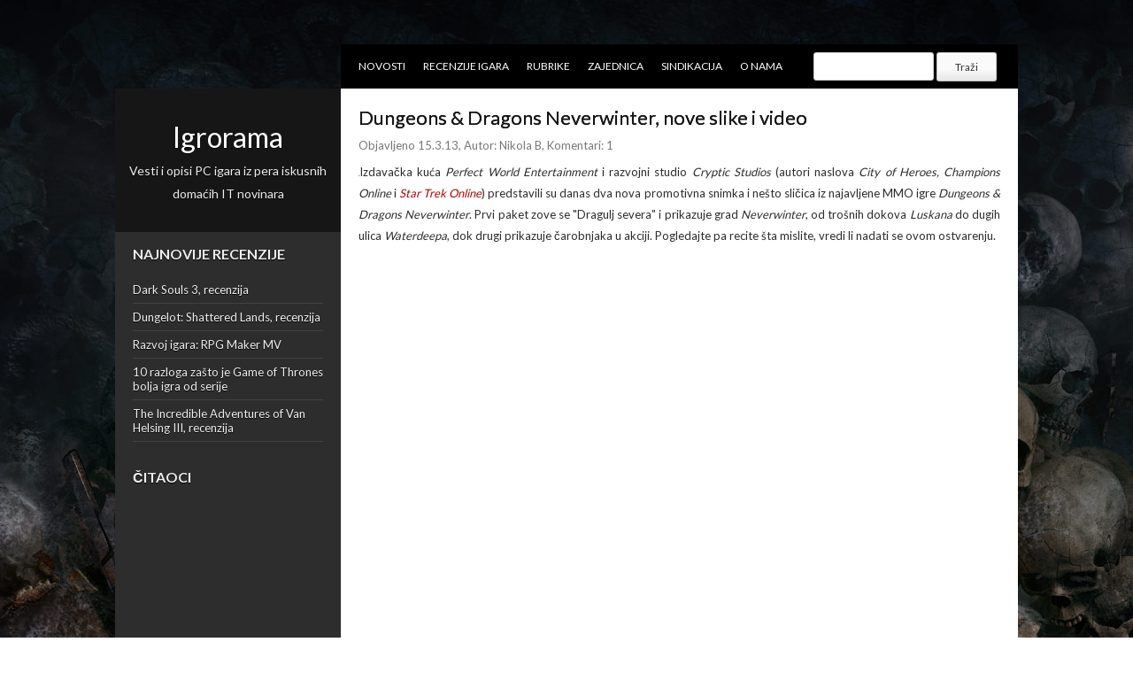

--- FILE ---
content_type: text/html; charset=UTF-8
request_url: http://www.igrorama.com/2013/03/dungeons-dragons-neverwinter-nove-slike.html
body_size: 22737
content:
<!DOCTYPE html>
<html dir='ltr' xmlns='http://www.w3.org/1999/xhtml' xmlns:b='http://www.google.com/2005/gml/b' xmlns:data='http://www.google.com/2005/gml/data' xmlns:expr='http://www.google.com/2005/gml/expr'>
<head>
<link href='https://www.blogger.com/static/v1/widgets/55013136-widget_css_bundle.css' rel='stylesheet' type='text/css'/>
<meta content='text/html; charset=UTF-8' http-equiv='Content-Type'/>
<meta content='blogger' name='generator'/>
<link href='http://www.igrorama.com/favicon.ico' rel='icon' type='image/x-icon'/>
<link href='http://www.igrorama.com/2013/03/dungeons-dragons-neverwinter-nove-slike.html' rel='canonical'/>
<link rel="alternate" type="application/atom+xml" title="Igrorama - Atom" href="http://www.igrorama.com/feeds/posts/default" />
<link rel="alternate" type="application/rss+xml" title="Igrorama - RSS" href="http://www.igrorama.com/feeds/posts/default?alt=rss" />
<link rel="service.post" type="application/atom+xml" title="Igrorama - Atom" href="https://www.blogger.com/feeds/2774998951107809576/posts/default" />

<link rel="alternate" type="application/atom+xml" title="Igrorama - Atom" href="http://www.igrorama.com/feeds/3877641054460574203/comments/default" />
<!--Can't find substitution for tag [blog.ieCssRetrofitLinks]-->
<link href='https://blogger.googleusercontent.com/img/b/R29vZ2xl/AVvXsEiGrYju7UtypUMxNleTwVxMZojNR-8ifzSFclkUELAcxN-oYd5H1f0fmTnJuyr9MrGfitkQrKY1VEf5HnUk0vAhwfstu0jN2NXKfNXDg5Xw5FpugH0LGP2hrngm_d522PpOGCQ0hZfJsxzG/s1600/index_neverwinter.jpg' rel='image_src'/>
<meta content='http://www.igrorama.com/2013/03/dungeons-dragons-neverwinter-nove-slike.html' property='og:url'/>
<meta content='Dungeons &amp; Dragons Neverwinter, nove slike i video' property='og:title'/>
<meta content='Vesti i opisi PC igara iz pera iskusnih domaćih IT novinara' property='og:description'/>
<meta content='https://blogger.googleusercontent.com/img/b/R29vZ2xl/AVvXsEiGrYju7UtypUMxNleTwVxMZojNR-8ifzSFclkUELAcxN-oYd5H1f0fmTnJuyr9MrGfitkQrKY1VEf5HnUk0vAhwfstu0jN2NXKfNXDg5Xw5FpugH0LGP2hrngm_d522PpOGCQ0hZfJsxzG/w1200-h630-p-k-no-nu/index_neverwinter.jpg' property='og:image'/>
<title>Dungeons & Dragons Neverwinter, nove slike i video ~ Igrorama</title>
<link href='YOUR-FAVICON-URL' rel='shortcut icon' type='image/vnd.microsoft.icon'/>
<link href='http://fonts.googleapis.com/css?family=Lato:400,300,700,900' rel='stylesheet' type='text/css'/>
<style id='page-skin-1' type='text/css'><!--
/*
-----------------------------------------------
Template Name  : Xenon
Author         : NewBloggerThemes.com
Author URL     : http://newbloggerthemes.com/
Theme URL      : http://newbloggerthemes.com/xenon-blogger-template/
Created Date   : Thursday, January 31, 2013
License        : This template is free for both personal and commercial use, But to satisfy the 'attribution' clause of the license, you are required to keep the footer links intact which provides due credit to its authors.For more information about this license, please use this link :http://creativecommons.org/licenses/by/3.0/
----------------------------------------------- */
body#layout ul{list-style-type:none;list-style:none}
body#layout ul li{list-style-type:none;list-style:none}
body#layout #content {width:600px;}
body#layout #slidearea {display:none;}
body#layout #headbox{display:none;}
/* Variable definitions
====================
*/
/* Use this with templates/template-twocol.html */
/* =Reset
-------------------------------------------------------------- */
html, body, div, span, applet, object, iframe,
h1, h2, h3, h4, h5, h6, p, blockquote, pre,
a, abbr, acronym, address, big, cite, code,
del, dfn, em, font, ins, kbd, q, s, samp,
small, strike, strong, sub, sup, tt, var,
dl, dt, dd, ol, ul, li,
fieldset, form, label, legend,
table, caption, tbody, tfoot, thead, tr, th, td {
border: 0;
font-family: inherit;
font-size: 100%;
font-style: inherit;
font-weight: inherit;
margin: 0;
outline: 0;
padding: 0;
}
html {
font-size: 62.5%; /* Corrects text resizing oddly in IE6/7 when body font-size is set using em units http://clagnut.com/blog/348/#c790 */
overflow-y: scroll; /* Keeps page centred in all browsers regardless of content height */
-webkit-text-size-adjust: 100%; /* Prevents iOS text size adjust after orientation change, without disabling user zoom */
-ms-text-size-adjust: 100%; /* www.456bereastreet.com/archive/201012/controlling_text_size_in_safari_for_ios_without_disabling_user_zoom/ */
}
body {
}
article,
aside,
details,
figcaption,
figure,
footer,
header,
hgroup,
nav,
section {
display: block;
}
ol, ul {
list-style: none;
}
table { /* tables still need 'cellspacing="0"' in the markup */
border-collapse: separate;
border-spacing: 0;
}
caption, th, td {
font-weight: normal;
text-align: left;
}
blockquote:before, blockquote:after,
q:before, q:after {
content: "";
}
blockquote, q {
quotes: "" "";
}
a:focus {
outline: none;
}
a:hover,
a:active { /* Improves readability when focused and also mouse hovered in all browsers people.opera.com/patrickl/experiments/keyboard/test */
outline: 0;
}
a img {
border: 0;
}
/* =Global
----------------------------------------------- */
body,
button,
input,
select,
textarea {
color: #2d2d2d;
font-family: 'Lato',sans-serif;
font-size: 13px;
font-size: 1.3rem;
line-height: 1.3;
}
body{
background:url('http://i.imgur.com/iLJmNoh.jpg') fixed top center #ffffff;
}
/* Headings */
h1,h2,h3,h4,h5,h6 {
clear: both;
margin:0px 0px 10px 0px;
}
h1 a, h2 a, h3 a, h4 a, h5 a, h6 a { font-weight: inherit; }
h1 { font-size: 24px; line-height: 30px; }
h2 { font-size: 22px; line-height: 26px; }
h3 { font-size: 18px; line-height: 24px; }
h4 { font-size: 16px; line-height: 20px; }
h5 { font-size: 14px; line-height: 18px; }
h6 { font-size: 14px; line-height: 18px; }
hr {
background-color: #ccc;
border: 0;
height: 1px;
margin-bottom: 1.5em;
}
/* Text elements */
p {
margin-bottom: 1.5em;
}
ul, ol {
margin: 0 0 1.5em 3em;
}
ul {
list-style: disc;
}
ol {
list-style: decimal;
}
ul ul, ol ol, ul ol, ol ul {
margin-bottom: 0;
margin-left: 1.5em;
}
dt {
font-weight: bold;
}
dd {
margin: 0 1.5em 1.5em;
}
b, strong {
font-weight: bold;
}
dfn, cite, em, i {
font-style: italic;
}
blockquote {
margin:5em;
font-family: "Helvetica", Helvetica, Sans, monospace;
font-size:84%
;
}
address {
margin: 0 0 1.5em;
}
pre {
background: #eee;
font-family: "Courier 10 Pitch", Courier, monospace;
font-size: 15px;
font-size: 1.5rem;
line-height: 1.6;
margin-bottom: 1.6em;
padding: 1.6em;
overflow: auto;
max-width: 100%;
}
code, kbd, tt, var {
font: 15px Monaco, Consolas, "Andale Mono", "DejaVu Sans Mono", monospace;
}
abbr, acronym {
border-bottom: 1px dotted #666;
cursor: help;
}
mark, ins {
background: #fff9c0;
text-decoration: none;
}
sup,
sub {
font-size: 75%;
height: 0;
line-height: 0;
position: relative;
vertical-align: baseline;
}
sup {
bottom: 1ex;
}
sub {
top: .5ex;
}
small {
font-size: 75%;
}
big {
font-size: 125%;
}
figure {
margin: 0;
}
table {
margin: 0 0 1.5em;
width: 100%;
}
th {
font-weight: bold;
}
button,
input,
select,
textarea {
font-size: 100%; /* Corrects font size not being inherited in all browsers */
margin: 0; /* Addresses margins set differently in IE6/7, F3/4, S5, Chrome */
vertical-align: baseline; /* Improves appearance and consistency in all browsers */
*vertical-align: middle; /* Improves appearance and consistency in all browsers */
}
button,
input {
line-height: normal; /* Addresses FF3/4 setting line-height using !important in the UA stylesheet */
*overflow: visible;  /* Corrects inner spacing displayed oddly in IE6/7 */
}
button,
html input[type="button"],
input[type="reset"],
input[type="submit"] {
border: 1px solid #ccc;
border-color: #ccc #ccc #bbb #ccc;
border-radius: 3px;
background: #fafafa; /* Old browsers */
background: -moz-linear-gradient(top,  #fafafa 60%, #e6e6e6 100%); /* FF3.6+ */
background: -webkit-gradient(linear, left top, left bottom, color-stop(60%,#fafafa), color-stop(100%,#e6e6e6)); /* Chrome,Safari4+ */
background: -webkit-linear-gradient(top,  #fafafa 60%,#e6e6e6 100%); /* Chrome10+,Safari5.1+ */
background: -o-linear-gradient(top,  #fafafa 60%,#e6e6e6 100%); /* Opera 11.10+ */
background: -ms-linear-gradient(top,  #fafafa 60%,#e6e6e6 100%); /* IE10+ */
background: linear-gradient(top,  #fafafa 60%,#e6e6e6 100%); /* W3C */
filter: progid:DXImageTransform.Microsoft.gradient( startColorstr='#fafafa', endColorstr='#e6e6e6',GradientType=0 ); /* IE6-9 */
box-shadow: inset 0 2px 1px #fff;
color: rgba(0,0,0,.8);
cursor: pointer; /* Improves usability and consistency of cursor style between image-type 'input' and others */
-webkit-appearance: button; /* Corrects inability to style clickable 'input' types in iOS */
font-size: 12px;
font-size: 1.2rem;
padding: 8px 20px;;
text-shadow: 0 1px 0 rgba(255,255,255,.5);
}
button:hover,
html input[type="button"]:hover,
input[type="reset"]:hover,
input[type="submit"]:hover {
background: #f5f5f5; /* Old browsers */
background: -moz-linear-gradient(top,  #f5f5f5 60%, #dcdcdc 100%); /* FF3.6+ */
background: -webkit-gradient(linear, left top, left bottom, color-stop(60%,#f5f5f5), color-stop(100%,#dcdcdc)); /* Chrome,Safari4+ */
background: -webkit-linear-gradient(top,  #f5f5f5 60%,#dcdcdc 100%); /* Chrome10+,Safari5.1+ */
background: -o-linear-gradient(top,  #f5f5f5 60%,#dcdcdc 100%); /* Opera 11.10+ */
background: -ms-linear-gradient(top,  #f5f5f5 60%,#dcdcdc 100%); /* IE10+ */
background: linear-gradient(top,  #f5f5f5 60%,#dcdcdc 100%); /* W3C */
filter: progid:DXImageTransform.Microsoft.gradient( startColorstr='#f5f5f5', endColorstr='#dcdcdc',GradientType=0 ); /* IE6-9 */
border-color: #bbb #bbb #aaa #bbb;
}
button:focus,
html input[type="button"]:focus,
input[type="reset"]:focus,
input[type="submit"]:focus,
button:active,
html input[type="button"]:active,
input[type="reset"]:active,
input[type="submit"]:active {
border-color: #aaa #bbb #bbb #bbb;
box-shadow: inset 0 2px 3px rgba(0,0,0,.15);
box-shadow: inset 0 2px 2px rgba(0,0,0,.15);
}
input[type="checkbox"],
input[type="radio"] {
box-sizing: border-box; /* Addresses box sizing set to content-box in IE8/9 */
padding: 0; /* Addresses excess padding in IE8/9 */
}
input[type="search"] {
-webkit-appearance: textfield; /* Addresses appearance set to searchfield in S5, Chrome */
-moz-box-sizing: content-box;
-webkit-box-sizing: content-box; /* Addresses box sizing set to border-box in S5, Chrome (include -moz to future-proof) */
box-sizing: content-box;
}
input[type="search"]::-webkit-search-decoration { /* Corrects inner padding displayed oddly in S5, Chrome on OSX */
-webkit-appearance: none;
}
button::-moz-focus-inner,
input::-moz-focus-inner { /* Corrects inner padding and border displayed oddly in FF3/4 www.sitepen.com/blog/2008/05/14/the-devils-in-the-details-fixing-dojos-toolbar-buttons/ */
border: 0;
padding: 0;
}
input[type=text],
input[type=email],
textarea {
color: #666;
border: 1px solid #ccc;
border-radius: 3px;
}
input[type=text]:focus,
input[type=email]:focus,
textarea:focus {
color: #111;
}
input[type=text],
input[type=email] {
padding: 7px 10px;
}
textarea {
overflow: auto; /* Removes default vertical scrollbar in IE6/7/8/9 */
padding-left: 8px 10px;
vertical-align: top; /* Improves readability and alignment in all browsers */
width: 98%;
}
/* Links */
a {
text-decoration: none;
color: af0303;
}
a:visited {
color: af0303;
}
a:hover {
color: af0303;
}
a:focus,
a:active {
color: af0303;
}
.clear{
clear:both;
}
/* Text meant only for screen readers */
.assistive-text {
clip: rect(1px 1px 1px 1px); /* IE6, IE7 */
clip: rect(1px, 1px, 1px, 1px);
position: absolute !important;
}
/* Clearfix */
.cf:before,
.cf:after {
content: " "; /* 1 */
display: table; /* 2 */
}
.cf:after {
clear: both;
}
/* =Content
----------------------------------------------- */
.sticky {
}
.hentry {
margin: 0 0 1.5em;
}
.entry-meta {
clear: both;
}
.byline {
}
.single .byline,
.group-blog .byline {
display: inline;
}
.entry-content,
.entry-summary {
margin: 10px 0 0;
}
.page-links {
clear: both;
margin: 0 0 1.5em;
}
a.hoverblock{
height:400px;
}
/*
1020px grid system ~ Core CSS.
12 Columns ~ Margin left: 0px ~ Margin right: 0px
Based on the 960.gs grid system - http://960.gs/
by Nathan Smith
Created by the Grid System Generator - v1.04
Learn more ~ http://www.gridsystemgenerator.com/
*/
/*
Forces backgrounds to span full width,
even if there is horizontal scrolling.
Increase this if your layout is wider.
Note: IE6 works fine without this fix.
*/
body {
min-width: 1020px;
}
/* =Containers
--------------------------------------------------------------------------------*/
.container_12
{
margin-left: auto;
margin-right: auto;
width: 1020px;
}
/* =Grid >> Global
--------------------------------------------------------------------------------*/
.grid_1,
.grid_2,
.grid_3,
.grid_4,
.grid_5,
.grid_6,
.grid_7,
.grid_8,
.grid_9,
.grid_10,
.grid_11,
.grid_12 {
display: inline;
float: left;
margin-left: 0px;
margin-right: 0px;
}
.push_1, .pull_1,
.push_2, .pull_2,
.push_3, .pull_3,
.push_4, .pull_4,
.push_5, .pull_5,
.push_6, .pull_6,
.push_7, .pull_7,
.push_8, .pull_8,
.push_9, .pull_9,
.push_10, .pull_10,
.push_11, .pull_11 {
position: relative;
}
/* =Grid >> Children (Alpha ~ First, Omega ~ Last)
--------------------------------------------------------------------------------*/
.alpha {margin-left: 0;}
.omega {margin-right: 0;}
/* =Grid >> 12 Columns
--------------------------------------------------------------------------------*/
.container_12 .grid_1 {width: 85px;}
.container_12 .grid_2 {width: 170px;}
.container_12 .grid_3 {width: 255px;}
.container_12 .grid_4 {width: 340px;}
.container_12 .grid_5 {width: 425px;}
.container_12 .grid_6 {width: 510px;}
.container_12 .grid_7 {width: 595px;}
.container_12 .grid_8 {width: 680px;}
.container_12 .grid_9 {width: 765px;}
.container_12 .grid_10 {width: 850px;}
.container_12 .grid_11 {width: 935px;}
.container_12 .grid_12 {width: 1020px;}
/* =Prefix Extra Space >> 12 Columns
--------------------------------------------------------------------------------*/
.container_12 .prefix_1 {padding-left: 85px;}
.container_12 .prefix_2 {padding-left: 170px;}
.container_12 .prefix_3 {padding-left: 255px;}
.container_12 .prefix_4 {padding-left: 340px;}
.container_12 .prefix_5 {padding-left: 425px;}
.container_12 .prefix_6 {padding-left: 510px;}
.container_12 .prefix_7 {padding-left: 595px;}
.container_12 .prefix_8 {padding-left: 680px;}
.container_12 .prefix_9 {padding-left: 765px;}
.container_12 .prefix_10 {padding-left: 850px;}
.container_12 .prefix_11 {padding-left: 935px;}
/* =Suffix Extra Space >> 12 Columns
--------------------------------------------------------------------------------*/
.container_12 .suffix_1 {padding-right: 85px;}
.container_12 .suffix_2 {padding-right: 170px;}
.container_12 .suffix_3 {padding-right: 255px;}
.container_12 .suffix_4 {padding-right: 340px;}
.container_12 .suffix_5 {padding-right: 425px;}
.container_12 .suffix_6 {padding-right: 510px;}
.container_12 .suffix_7 {padding-right: 595px;}
.container_12 .suffix_8 {padding-right: 680px;}
.container_12 .suffix_9 {padding-right: 765px;}
.container_12 .suffix_10 {padding-right: 850px;}
.container_12 .suffix_11 {padding-right: 935px;}
/* `Push Space >> 12 Columns
--------------------------------------------------------------------------------*/
.container_12 .push_1 {left: 85px;}
.container_12 .push_2 {left: 170px;}
.container_12 .push_3 {left: 255px;}
.container_12 .push_4 {left: 340px;}
.container_12 .push_5 {left: 425px;}
.container_12 .push_6 {left: 510px;}
.container_12 .push_7 {left: 595px;}
.container_12 .push_8 {left: 680px;}
.container_12 .push_9 {left: 765px;}
.container_12 .push_10 {left: 850px;}
.container_12 .push_11 {left: 935px;}
/* `Pull Space >> 12 Columns
--------------------------------------------------------------------------------*/
.container_12 .pull_1 {left: -85px;}
.container_12 .pull_2 {left: -170px;}
.container_12 .pull_3 {left: -255px;}
.container_12 .pull_4 {left: -340px;}
.container_12 .pull_5 {left: -425px;}
.container_12 .pull_6 {left: -510px;}
.container_12 .pull_7 {left: -595px;}
.container_12 .pull_8 {left: -680px;}
.container_12 .pull_9 {left: -765px;}
.container_12 .pull_10 {left: -850px;}
.container_12 .pull_11 {left: -935px;}
/* `Clear Floated Elements
----------------------------------------------------------------------------------------------------*/
/* http://sonspring.com/journal/clearing-floats */
.clear {
clear: both;
display: block;
overflow: hidden;
visibility: hidden;
width: 0;
height: 0;
}
/* http://www.yuiblog.com/blog/2010/09/27/clearfix-reloaded-overflowhidden-demystified */
.clearfix:before,
.clearfix:after {
content: "\0020";
display: block;
overflow: hidden;
visibility: hidden;
width: 0;
height: 0;
}
.clearfix:after {
clear: both;
}
/*
The following zoom:1 rule is specifically for IE6 + IE7.
Move to separate stylesheet if invalid CSS is a problem.
*/
.clearfix {
zoom: 1;
}
#page{
margin: 50px auto;
}
#secondary{
background:#2d2d2d;
position: relative;
word-wrap:break-word;
/*overflow:hidden;*/
padding:0px 0px 72px 0px;
}
#primary{
background: #ffffff;
word-wrap:break-word;
overflow:hidden;
height:100% !important;
}
.site-content {
padding: 10px 20px;
}
/* Header */
.logo {
background: #161616;
margin: 0 0 10px;
padding: 20px 10px;
text-shadow: 0 1px 0 #000000;
}
.logo h1{
text-transform: none;
margin:20px 0px 10px 0px;
font-size: 32px;
text-align:center;
}
.logo h1 a:link, .logo h1 a:visited{
color:#fff;
}
.logo h2{
font-size: 14px;
color: #eee;
text-align:center;
}
/* Menu */
.topmenu{
width:765px;
height: 50px;
background: #000;
margin: 0px 0px 0px 255px;
}
#submenu {
margin: 0px 0px;
padding:0px 0px;
height:50px;
}
#submenu ul {
width: auto;
float:left;
list-style: none;
margin: 0;
padding: 0 10px;
}
#submenu li {
float: left;
list-style: none;
margin: 0;
padding: 0;
color: #222;
font-weight:400;
text-transform: uppercase;
font-size: 12px;
}
#submenu li a {
color: #fff;
display: block;
margin: 0;
padding: 17px 10px 17px 10px;
text-decoration: none;
position: relative;
}
#submenu li a:hover, #submenu li a:active, #submenu .current_page_item a  {
color: #fff;
}
#submenu li a.sf-with-ul {
padding-right: 10px;
}
#submenu li ul li a, #submenu li ul li a:link, #submenu li ul li a:visited,
#submenu li ul li ul li a, #submenu li ul li ul li a:link, #submenu li ul li ul li a:visited,
#submenu li ul li ul li ul li a, #submenu li ul li ul li ul li a:link, #submenu li ul li ul li ul li a:visited {
color: #eee;
width: 148px;
margin: 0;
padding: 10px 10px;
border-top:1px solid rgba(255, 255, 255, .1);
position: relative;
font-weight:400;
}
#submenu ul li ul li:first-child a,#submenu ul li ul li ul li:first-child a,#submenu ul li ul li ul li ul li:first-child a  {
border-top:none;
}
#submenu li ul li a:hover ,#submenu li ul li ul li a:hover ,#submenu li ul li ul li ul li a:hover {
color: #fff;
}
#submenu li ul {
z-index: 9999;
position: absolute;
left: -999em;
height: auto;
width: 170px;
margin: 0px 0px 0px 0px;
padding: 5px 5px;
background:#2D2D2D;
}
#submenu li ul a {
width: 150px;
}
#submenu li ul a:hover, #submenu li ul a:active {
}
#submenu li ul ul {
margin: -41px 0 0 170px;
}
#submenu li:hover ul ul, #submenu li:hover ul ul ul, #submenu li.sfHover ul ul, #submenu li.sfHover ul ul ul {
left: -999em;
}
#submenu li:hover ul, #submenu li li:hover ul, #submenu li li li:hover ul, #submenu li.sfHover ul, #submenu li li.sfHover ul, #submenu li li li.sfHover ul {
left: auto;
}
#submenu li:hover, #submenu li.sfHover {
position: static;
}
/* Homepage */
.portfolio-box{
height: 255px;
margin: 0px 0px;
position: relative;
overflow: hidden;
}
a.hoverblock{
display:block;
position: relative;
overflow: hidden;
}
.cover{
position: absolute;
top:0px;
left:0;
width:255px;
height:255px;
background:#ffffff;
opacity:0;
-webkit-box-shadow: inset 0px 0px 100px 0px rgba(50, 50, 50, .2);
box-shadow: inset 0px 0px 100px 0px rgba(50, 50, 50, .2);
}
.coverinfo{
position: absolute;
bottom: 0;
left:0;
padding: 10px 20px;
}
.coverinfo h2{
font-size: 16px;
text-transform: uppercase;
}
.coverinfo h2 a:link, .coverinfo h2 a:visited{
color:#fff;
}
.coverinfo p{
font-size: 12px;
color: #fff;
}
/* Post */
.page-header{
padding:30px 0px 0px 30px;
}
h1.page-title{
font-size: 18px;
}
.entry-header{
margin:10px 0px;
}
h2.entry-title{
margin:0px;
color:#161616;
text-shadow: 0 0px 0 #000000;
}
h2.entry-title a:link,h2.entry-title a:visited {
margin:0px;
color:#161616;
}
.entry-meta{
color:#787878;
margin-top:10px;
}
.entry-content,.entry-summary{
padding: 0px 0px;
line-height: 24px;
}
footer.entry-meta{
margin: 0px 30px;
}
/* =Widgets
----------------------------------------------- */
.sidebar {
color: #eeeeee !important;
text-shadow: 0 1px 0 #000000;
}
.sidebar a {
text-decoration: none;
color: #eeeeee !important;
}
.sidebar a:hover {
text-decoration: none;
color: #ffffff !important;
text-shadow: 0 1px 0 #000000;
}
.sidebar .widget {
margin: 0 0 15px 0;
padding: 0;
}
.sidebar .widget h2, h3.sidetitl {
margin: 0 20px;
color: #eeeeee;
font-size: 16px;
font-weight: bold;
line-height: 30px;
text-transform: uppercase;
text-shadow: 0 1px 0 #000000;
}
.sidebar .widget-content {
margin: 0;
padding: 10px 20px 10px;
}
.sidebar ul {
list-style-type: none;
list-style: none;
margin: 0;
padding: 0;
}
.sidebar ul li {
padding: 7px 0;
margin: 0;
border-bottom: 1px solid rgba(255, 255, 255, 0.1);
}
/* Searchform */
#searchform{
background-color: rgba(0, 0, 0, .2);
padding:20px 20px;
position: absolute;
bottom: 0;
left: 0;
}
#searchsubmit{
display: none;
}
#s{
width: 195px;
border-radius: 0px;
border: 1px solid #fff;
}
/* Footer */
.site-footer{
background: #000;
padding:20px 0px;
font-size:12px;
text-align: center;
margin-bottom: 30px;
margin-left:255px;
}
.pre-footer{
padding:20px 0px;
font-size:12px;
text-align: center;
margin-bottom: 30px;
margin-left:255px;
}
.fcred{
color:#fff;
padding:0px 30px;
}
.fcred a:link, .fcred a:visited{
color:#fff;
text-decoration:none;
}
h2.date-header {
margin: 1.5em 0 .5em;
display: none;
}
.main .widget {
margin: 0 0 5px;
padding: 0 0 2px;
}
.main .Blog {
border-bottom-width: 0;
}
#header .description {
color:#ffffff;
font-size:14px;
text-shadow:0px 1px 0px #000000;
}
/* Comments----------------------------------------------- */
#comments {
padding:10px;
color:#666;
margin-bottom:20px;
}
#comments h4 {
font-size:22px;
margin-bottom:10px;
}
#comment-name-url {
width: 365px;
float: left;
}
#comment-date {
width: 365px;
float: left;
margin-top: 5px;
font-size: 10px;
}
#comment-header {
float: left;
padding: 5px 0 40px 10px;
margin: 5px 0 15px 0;
position: relative;
background-color: #ffffff;
border: 1px dashed #eeeeee;
}
.avatar-image-container {
background: url(http: https://blogger.googleusercontent.com/img/b/R29vZ2xl/AVvXsEhh4B3iTYPplehkm075UljE0y3KmKMzJHXJJD3eonEUyoX5cEN0zv-MT9OJalSNWzIQ_IGCwzg2LoE34pVXF7AuneXjwbCTMlqhXQA6AchhYgwnPycU-LChM3UDiZDS5p-ZFBzV_TlQjjZM/s1600/comment-avatar.jpg);
width: 32px;
height: 32px;
float: right;
margin: 5px 10px 5px 5px;
border: 1px solid #dddddd;
}
.avatar-image-container img {
width: 32px;
height: 32px;
}
a.comments-autor-name {
color: #000000;
font: normal bold 14px Arial, Tahoma, Verdana;
}
a.says {
color: #000000;
font: normal 14px Arial, Tahoma, Verdana;
}
.says a:hover {
text-decoration: none;
}
.deleted-comment {
font-style: italic;
color: gray;
}
#blog-pager-newer-link {
float: right;
}
#blog-pager-older-link {
float: left;
}
#blog-pager {
text-align: center;
padding:5px;
}
.feed-links {
clear: both;
}
/* Profile ----------------------------------------------- */
.profile-img {
float: left;
margin-top: 0;
margin-right: 5px;
margin-bottom: 5px;
margin-left: 0;
padding: 4px;
border: 1px solid #eeeeee;
}
.profile-data {
margin: 0;
text-transform: uppercase;
letter-spacing: .1em;
color: #000000;
font-weight: bold;
line-height: 1.6em;
}
.profile-datablock {
margin: .5em 0 .5em;
}
.profile-textblock {
margin: 0.5em 0;
line-height: 1.6em;
}
.avatar-image-container {
background: url(https://blogger.googleusercontent.com/img/b/R29vZ2xl/AVvXsEhh4B3iTYPplehkm075UljE0y3KmKMzJHXJJD3eonEUyoX5cEN0zv-MT9OJalSNWzIQ_IGCwzg2LoE34pVXF7AuneXjwbCTMlqhXQA6AchhYgwnPycU-LChM3UDiZDS5p-ZFBzV_TlQjjZM/s1600/comment-avatar.jpg);
width: 32px;
height: 32px;
float: right;
margin: 5px 10px 5px 5px;
border: 1px solid #dddddd;
}
.avatar-image-container img {
width: 32px;
height: 32px;
}
.profile-link {
text-transform: uppercase;
letter-spacing: .1em;
}
.comment-form {
max-width: 600px;
}
#navbar-iframe {
height: 0;
visibility: hidden;
display: none;
}
.cover {
float: left;
width: 100%;
}
.PopularPosts .widget-content ul li {
padding:6px 0px;
}
.reaction-buttons table{
border:none;
margin-bottom:5px;
}
.reaction-buttons table, .reaction-buttons td{
border:none;
}
#secondary, .cover {
}
a, a:visited {
color: #af0303;
text-decoration: none;
}
a:hover, a:focus, a:active {
color: #af0303;
}
.site-main.cf {
background: url("https://blogger.googleusercontent.com/img/b/R29vZ2xl/AVvXsEjBnDQ6VcdBhZv3yPM8yuv_eUq1L8CkNW9IE3-fI5-WI-dlmW-esOKK36ahdlQkswMT_To_xgmxRqrJ4EbzaQM1-ij6Qv9pTzVFpG0fWRTg13V8OPldOWKMpLPnC8cGqTT-voTR7b5tYtY/s1600/cover3.png") repeat-y scroll left top transparent;
}

--></style>
<script src='https://ajax.googleapis.com/ajax/libs/jquery/1.9.0/jquery.min.js' type='text/javascript'></script>
<script type='text/javascript'>
//<![CDATA[

/*
 * Superfish v1.4.8 - jQuery menu widget
 * Copyright (c) 2008 Joel Birch
 *
 * Dual licensed under the MIT and GPL licenses:
 * 	http://www.opensource.org/licenses/mit-license.php
 * 	http://www.gnu.org/licenses/gpl.html
 *
 * CHANGELOG: http://users.tpg.com.au/j_birch/plugins/superfish/changelog.txt
 */
(function($){$.fn.superfish=function(op){var sf=$.fn.superfish,c=sf.c,$arrow=$(['<span class="',c.arrowClass,'"> &#xbb;</span>'].join("")),over=function(){var $$=$(this),menu=getMenu($$);clearTimeout(menu.sfTimer);$$.showSuperfishUl().siblings().hideSuperfishUl();},out=function(){var $$=$(this),menu=getMenu($$),o=sf.op;clearTimeout(menu.sfTimer);menu.sfTimer=setTimeout(function(){o.retainPath=($.inArray($$[0],o.$path)>-1);$$.hideSuperfishUl();if(o.$path.length&&$$.parents(["li.",o.hoverClass].join("")).length<1){over.call(o.$path);}},o.delay);},getMenu=function($menu){var menu=$menu.parents(["ul.",c.menuClass,":first"].join(""))[0];sf.op=sf.o[menu.serial];return menu;},addArrow=function($a){$a.addClass(c.anchorClass).append($arrow.clone());};return this.each(function(){var s=this.serial=sf.o.length;var o=$.extend({},sf.defaults,op);o.$path=$("li."+o.pathClass,this).slice(0,o.pathLevels).each(function(){$(this).addClass([o.hoverClass,c.bcClass].join(" ")).filter("li:has(ul)").removeClass(o.pathClass);});sf.o[s]=sf.op=o;$("li:has(ul)",this)[($.fn.hoverIntent&&!o.disableHI)?"hoverIntent":"hover"](over,out).each(function(){if(o.autoArrows){addArrow($(">a:first-child",this));}}).not("."+c.bcClass).hideSuperfishUl();var $a=$("a",this);$a.each(function(i){var $li=$a.eq(i).parents("li");$a.eq(i).focus(function(){over.call($li);}).blur(function(){out.call($li);});});o.onInit.call(this);}).each(function(){var menuClasses=[c.menuClass];if(sf.op.dropShadows&&!($.browser.msie&&$.browser.version<7)){menuClasses.push(c.shadowClass);}$(this).addClass(menuClasses.join(" "));});};var sf=$.fn.superfish;sf.o=[];sf.op={};sf.IE7fix=function(){var o=sf.op;if($.browser.msie&&$.browser.version>6&&o.dropShadows&&o.animation.opacity!=undefined){this.toggleClass(sf.c.shadowClass+"-off");}};sf.c={bcClass:"sf-breadcrumb",menuClass:"sf-js-enabled",anchorClass:"sf-with-ul",arrowClass:"sf-sub-indicator",shadowClass:"sf-shadow"};sf.defaults={hoverClass:"sfHover",pathClass:"overideThisToUse",pathLevels:1,delay:800,animation:{opacity:"show"},speed:"normal",autoArrows:true,dropShadows:true,disableHI:false,onInit:function(){},onBeforeShow:function(){},onShow:function(){},onHide:function(){}};$.fn.extend({hideSuperfishUl:function(){var o=sf.op,not=(o.retainPath===true)?o.$path:"";o.retainPath=false;var $ul=$(["li.",o.hoverClass].join(""),this).add(this).not(not).removeClass(o.hoverClass).find(">ul").hide().css("visibility","hidden");o.onHide.call($ul);return this;},showSuperfishUl:function(){var o=sf.op,sh=sf.c.shadowClass+"-off",$ul=this.addClass(o.hoverClass).find(">ul:hidden").css("visibility","visible");sf.IE7fix.call($ul);o.onBeforeShow.call($ul);$ul.animate(o.animation,o.speed,function(){sf.IE7fix.call($ul);o.onShow.call($ul);});return this;}});})(jQuery);

//]]>
</script>
<script type='text/javascript'>
//<![CDATA[

jQuery(document).ready(function() {
	
/* Navigation */
	jQuery('#submenu ul.sfmenu').superfish({ 
		delay:       500,								// 0.1 second delay on mouseout 
		animation:   { opacity:'show',height:'show'},	// fade-in and slide-down animation 
		dropShadows: true								// disable drop shadows 
	});

/* Hover block */

	jQuery('.portfolio-box').hover(function(){
			jQuery(this).find('div').animate({opacity:'1'},{queue:false,duration:500});
	}, function(){
			jQuery(this).find('div').animate({opacity:'0'},{queue:false,duration:500});
		});
	
/* equal column	 */
	
	  var biggestHeight = 0;  
    //check each of them  
    jQuery('.equal_height').each(function(){  
        //if the height of the current element is  
        //bigger then the current biggestHeight value  
        if(jQuery(this).height() > biggestHeight){  
            //update the biggestHeight with the  
            //height of the current elements  
            biggestHeight = jQuery(this).height();  
        }  
    });  
    //when checking for biggestHeight is done set that  
    //height to all the elements  
    jQuery('.equal_height').height(biggestHeight);

});

//]]>
</script>
<script type='text/javascript'>
//<![CDATA[

function showrecentcomments(json){for(var i=0;i<a_rc;i++){var b_rc=json.feed.entry[i];var c_rc;if(i==json.feed.entry.length)break;for(var k=0;k<b_rc.link.length;k++){if(b_rc.link[k].rel=='alternate'){c_rc=b_rc.link[k].href;break;}}c_rc=c_rc.replace("#","#comment-");var d_rc=c_rc.split("#");d_rc=d_rc[0];var e_rc=d_rc.split("/");e_rc=e_rc[5];e_rc=e_rc.split(".html");e_rc=e_rc[0];var f_rc=e_rc.replace(/-/g," ");f_rc=f_rc.link(d_rc);var g_rc=b_rc.published.$t;var h_rc=g_rc.substring(0,4);var i_rc=g_rc.substring(5,7);var j_rc=g_rc.substring(8,10);var k_rc=new Array();k_rc[1]="Jan";k_rc[2]="Feb";k_rc[3]="Mar";k_rc[4]="Apr";k_rc[5]="May";k_rc[6]="Jun";k_rc[7]="Jul";k_rc[8]="Aug";k_rc[9]="Sep";k_rc[10]="Oct";k_rc[11]="Nov";k_rc[12]="Dec";if("content" in b_rc){var l_rc=b_rc.content.$t;}else if("summary" in b_rc){var l_rc=b_rc.summary.$t;}else var l_rc="";var re=/<\S[^>]*>/g;l_rc=l_rc.replace(re,"");if(m_rc==true)document.write('On '+k_rc[parseInt(i_rc,10)]+' '+j_rc+' ');document.write('<a href="'+c_rc+'">'+b_rc.author[0].name.$t+'</a> commented');if(n_rc==true)document.write(' on '+f_rc);document.write(': ');if(l_rc.length<o_rc){document.write('<i>&#8220;');document.write(l_rc);document.write('&#8221;</i><br/><br/>');}else{document.write('<i>&#8220;');l_rc=l_rc.substring(0,o_rc);var p_rc=l_rc.lastIndexOf(" ");l_rc=l_rc.substring(0,p_rc);document.write(l_rc+'&hellip;&#8221;</i>');document.write('<br/><br/>');}}}

function rp(json){document.write('<ul>');for(var i=0;i<numposts;i++){document.write('<li>');var entry=json.feed.entry[i];var posttitle=entry.title.$t;var posturl;if(i==json.feed.entry.length)break;for(var k=0;k<entry.link.length;k++){if(entry.link[k].rel=='alternate'){posturl=entry.link[k].href;break}}posttitle=posttitle.link(posturl);var readmorelink="(more)";readmorelink=readmorelink.link(posturl);var postdate=entry.published.$t;var cdyear=postdate.substring(0,4);var cdmonth=postdate.substring(5,7);var cdday=postdate.substring(8,10);var monthnames=new Array();monthnames[1]="Jan";monthnames[2]="Feb";monthnames[3]="Mar";monthnames[4]="Apr";monthnames[5]="May";monthnames[6]="Jun";monthnames[7]="Jul";monthnames[8]="Aug";monthnames[9]="Sep";monthnames[10]="Oct";monthnames[11]="Nov";monthnames[12]="Dec";if("content"in entry){var postcontent=entry.content.$t}else if("summary"in entry){var postcontent=entry.summary.$t}else var postcontent="";var re=/<\S[^>]*>/g;postcontent=postcontent.replace(re,"");document.write(posttitle);if(showpostdate==true)document.write(' - '+monthnames[parseInt(cdmonth,10)]+' '+cdday);if(showpostsummary==true){if(postcontent.length<numchars){document.write(postcontent)}else{postcontent=postcontent.substring(0,numchars);var quoteEnd=postcontent.lastIndexOf(" ");postcontent=postcontent.substring(0,quoteEnd);document.write(postcontent+'...'+readmorelink)}}document.write('</li>')}document.write('</ul>')}

//]]>
</script>
<script type='text/javascript'>
summary_noimg = 550;
summary_img = 450;
img_thumb_height = 150;
img_thumb_width = 150; 
</script>
<script type='text/javascript'>
//<![CDATA[

function removeHtmlTag(strx,chop){ 
	if(strx.indexOf("<")!=-1)
	{
		var s = strx.split("<"); 
		for(var i=0;i<s.length;i++){ 
			if(s[i].indexOf(">")!=-1){ 
				s[i] = s[i].substring(s[i].indexOf(">")+1,s[i].length); 
			} 
		} 
		strx =  s.join(""); 
	}
	chop = (chop < strx.length-1) ? chop : strx.length-2; 
	while(strx.charAt(chop-1)!=' ' && strx.indexOf(' ',chop)!=-1) chop++; 
	strx = strx.substring(0,chop-1); 
	return strx+'...'; 
}

function createSummaryAndThumb(pID){
	var div = document.getElementById(pID);
	var imgtag = "";
	var img = div.getElementsByTagName("img");
	var summ = summary_noimg;
	if(img.length>=1) {	
		imgtag = '<span style="float:left; padding:0px 10px 5px 0px;"><img src="'+img[0].src+'" width="'+img_thumb_width+'px" height="'+img_thumb_height+'px" style="padding:3px;"/></span>';
		summ = summary_img;
	}
	
	var summary = imgtag + '<div>' + removeHtmlTag(div.innerHTML,summ) + '</div>';
	div.innerHTML = summary;
}

//]]>
</script>
<link href='https://www.blogger.com/dyn-css/authorization.css?targetBlogID=2774998951107809576&amp;zx=8658d7a4-e7bc-4224-adf6-110a32b2f1d1' media='none' onload='if(media!=&#39;all&#39;)media=&#39;all&#39;' rel='stylesheet'/><noscript><link href='https://www.blogger.com/dyn-css/authorization.css?targetBlogID=2774998951107809576&amp;zx=8658d7a4-e7bc-4224-adf6-110a32b2f1d1' rel='stylesheet'/></noscript>
<meta name='google-adsense-platform-account' content='ca-host-pub-1556223355139109'/>
<meta name='google-adsense-platform-domain' content='blogspot.com'/>

<!-- data-ad-client=ca-pub-3960716502829226 -->

</head>
<body>
<div class='site container_12' id='page'>
<a name='Top'></a>
<div class='topmenu'>
<div class='menu-primary-container' id='submenu'>
<ul>
<li><a href='http://www.igrorama.com/' title='Novo'>Novosti</a>
<ul>
<li><a href='http://www.igrorama.com/search/label/Vest' title='Vesti'>Vesti</a></li>
<li><a href='http://www.igrorama.com/search/label/Najava' title='Prvi utisci'>Prvi utisci</a></li>
<li><a href='http://www.igrorama.com/search/label/Hardware' title='Igrački hardver'>Igrački hardver</a></li>
<li><a href='http://www.igrorama.com/p/nedeljni-pregled.html' title='Nedeljni pregled'>Nedeljni pregled</a></li>
<li><a href='http://www.igrorama.com/p/stream.html' title='Live Stream'>Uživo...</a></li>
</ul>
</li>
<li><a href='http://www.igrorama.com/search/label/Recenzija' title='Igre'>Recenzije igara</a>
<ul>
<li><a href='http://www.igrorama.com/search/label/Akcija' title='Akcione'>Akcione igre</a></li>
<li><a href='http://www.igrorama.com/search/label/Avantura' title='Avanture'>Avanturističke igre</a></li>
<li><a href='http://www.igrorama.com/search/label/RPG' title='cRPG'>Roleplay igre</a></li>
<li><a href='http://www.igrorama.com/search/label/Indie' title='Indie'>Indie igre</a></li>
<li><a href='http://www.igrorama.com/search/label/Logika' title='Logičke'>Logičke igre</a></li>
<li><a href='http://www.igrorama.com/search/label/MMO' title='MMO'>MMO Igre</a></li>
<li><a href='http://www.igrorama.com/search/label/Platforma' title='Platforme'>Platformske igre</a></li>
<li><a href='http://www.igrorama.com/search/label/Simulacija' title='Simulacije'>Simulacije</a></li>
<li><a href='http://www.igrorama.com/search/label/Sport' title='Sport'>Sportske igre</a></li>
<li><a href='http://www.igrorama.com/search/label/Strategija' title='Strategije'>Strateške igre</a></li>
<li><a href='http://www.igrorama.com/search/label/Vo%C5%BEnja' title='Vožnje'>Vožnje</a></li>
<li><a href='http://www.igrorama.com/search/label/Video' title='Video recenzije'>Video recenzije</a></li>
<li><a href='http://www.igrorama.com/p/spisak-recenzija-po-godini.html' title='Hronološki'>Po godini izdanja</a>
<ul>
<li><a href='http://www.igrorama.com/search/label/2015' title='2013'>2015</a></li>
<li><a href='http://www.igrorama.com/search/label/2014' title='2013'>2014</a></li>
<li><a href='http://www.igrorama.com/search/label/2013' title='2013'>2013</a></li>
<li><a href='http://www.igrorama.com/search/label/2012' title='2012'>2012</a></li>
<li><a href='http://www.igrorama.com/search/label/2011' title='2011'>2011</a></li>
<li><a href='http://www.igrorama.com/search/label/2010' title='2010'>2010</a></li>
<li><a href='http://www.igrorama.com/search/label/2009' title='2009'>2009</a></li>
<li><a href='http://www.igrorama.com/search/label/2008' title='2008'>2008</a></li>
<li><a href='http://www.igrorama.com/search/label/2007' title='2007'>2007</a></li>
<li><a href='http://www.igrorama.com/search/label/2006' title='2006'>2006</a></li>
<li><a href='http://www.igrorama.com/search/label/2005' title='2005'>2005</a></li>
<li><a href='http://www.igrorama.com/search/label/2004' title='2004'>2004</a></li>
<li><a href='http://www.igrorama.com/search/label/2004' title='2003'>2003</a></li>
<li><a href='http://www.igrorama.com/search/label/2004' title='2002'>2002</a></li>
<li><a href='http://www.igrorama.com/search/label/2004' title='2001'>2001</a></li>
<li><a href='http://www.igrorama.com/search/label/2004' title='2000'>2000</a></li>
<li><a href='http://www.igrorama.com/p/spisak-recenzija-po-godini.html' title='...'>...</a></li>
</ul>
</li>
</ul>
</li>
<li><a href='http://www.igrorama.com/' title='Projekti'>Rubrike</a>
<ul>
<li><a href='http://www.igrorama.com/search/label/Interview' title='Razgovori'>Razgovori</a></li>
<li><a href='http://www.igrorama.com/search/label/Kolumna' title='Stavovi'>Stavovi</a></li>
<li><a href='http://www.igrorama.com/search/label/Uputstvo' title='Vodič'>Uputstva</a></li>
<li><a href='http://www.igrorama.com/search/label/Nagrade' title='Nagrade'>Nagrade</a></li>
<li><a href='http://www.igrorama.com/search/label/Strip' title='Strip'>Strip</a></li>
<li><a href='http://www.igrorama.com/p/recnik-termina.html' title='Forum'>Rečnik termina</a></li>
</ul>
</li>
<li><a href='http://forum.igrorama.com/'>Zajednica</a>
<ul>
<li><a href='steam://friends/joinchat/103582791430798652' title='Chat'>Ćaskanje</a></li>
<li><a href='http://steamcommunity.com/groups/igrorama' title='Steam grupa'>Steam grupa</a></li>
<li><a href='http://www.facebook.com/pages/Igrorama/199356665943' title='Facebook'>Facebook strana</a></li>
<li><a href='https://plus.google.com/113107112683000003842/posts' title='Google Plus'>Google+ strana</a></li>
<li><a href='http://twitter.com/igrorama' title='Twitter'>Twitter</a></li>
<li><a href='https://www.youtube.com/channel/UCr-AEIR0Jlg_WRCHyhZeC2Q/channels?view=49&shelf_id=1' title='Streamers'>Streaming mreža</a></li>
</ul>
</li>
<li><a href='http://feeds.feedburner.com/Igrorama'>Sindikacija</a>
<ul>
<li><a href='http://feeds.feedburner.com/Igrorama' title='RSS'>Pratite RSS</a></li>
<li><a href='http://feedburner.google.com/fb/a/mailverify?uri=Igrorama' title='Vesti na e-mail'>Dnevne vesti e-poštom</a></li>
<li><a href='http://www.igrorama.com/feeds/comments/default' title='RSS komentara'>RSS komentara</a></li>
<li><a href='http://store.steampowered.com/curator/1277244/' title='Naše recenzije na Steamu'>Naše recenzije na Steamu</a></li>
</ul>
</li>
<li><a href='#'>O nama</a>
<ul>
<li><a href='http://www.igrorama.com/p/o-nama.html' title='Impressum'>Impressum</a></li>
<li><a href='http://www.igrorama.com/p/faq.html' title='FAQ'>Najčešća pitanja</a></li>
<li><a href='http://www.igrorama.com/p/faq.html#kontakt' title='Kontakt'>Kontakt</a></li>
</ul>
</li>
</ul>
<div align='center' style='padding:9px;'><form action='http://www.igrorama.com/p/rezultati-pretrage.html' id='cse-search-box'>
<div>
<input name='cx' type='hidden' value='partner-pub-3960716502829226:7pm64fluj20'/>
<input name='cof' type='hidden' value='FORID:11'/>
<input name='ie' type='hidden' value='UTF-8'/>
<input name='q' size='15' type='text'/>
<input name='sa' type='submit' value='Traži'/>
</div>
</form></div>
</div>
</div>
<div class='site-main cf' id='main'>
<div class='widget-area grid_3 equal_height' id='secondary'>
<div class='site-header' id='masthead'>
<div class='logo'>
<div class='header section' id='header'><div class='widget Header' data-version='1' id='Header1'>
<div id='header-inner'>
<div class='titlewrapper'>
<h1 class='site-title'>
<a href='http://www.igrorama.com/'>Igrorama</a>
</h1>
</div>
<div class='descriptionwrapper'>
<h2 class='site-description'>Vesti i opisi PC igara iz pera iskusnih domaćih IT novinara</h2>
</div>
</div>
</div></div>
</div>
</div><!-- #masthead .site-header -->
<div class='sidebar section' id='sidebartop'><div class='widget Feed' data-version='1' id='Feed2'>
<h2>Najnovije recenzije</h2>
<div class='widget-content' id='Feed2_feedItemListDisplay'>
<span style='filter: alpha(25); opacity: 0.25;'>
<a href='http://feeds.feedburner.com/igrorama/bwgk'>Učitava se...</a>
</span>
</div>
<div class='clear'></div>
</div><div class='widget HTML' data-version='1' id='HTML2'>
<h2 class='title'>Čitaoci</h2>
<div class='widget-content'>
<div align="center">
<iframe src="//www.facebook.com/plugins/likebox.php?href=https%3A%2F%2Fwww.facebook.com%2FIgrorama&amp;width=200&amp;height=258&amp;show_faces=true&amp;colorscheme=dark&amp;stream=false&amp;border_color&amp;header=false&amp;appId=147755365253832" scrolling="no" frameborder="0" style="border:none; overflow:hidden; width:200px; height:258px;" allowtransparency="true"></iframe>
<a href="http://feeds.feedburner.com/Igrorama"><img src="http://feeds.feedburner.com/~fc/Igrorama?bg=FFFFFF&amp;fg=444444&amp;anim=0" height="26" width="88" style="border:0" alt="" /></a></div>
</div>
<div class='clear'></div>
</div><div class='widget HTML' data-version='1' id='HTML3'>
<div class='widget-content'>
<div align="center"><script async src="//pagead2.googlesyndication.com/pagead/js/adsbygoogle.js"></script>
<!-- igr-14-levo-kvadr -->
<ins class="adsbygoogle"
     style="display:inline-block;width:200px;height:200px"
     data-ad-client="ca-pub-3960716502829226"
     data-ad-slot="8818449499"></ins>
<script>
(adsbygoogle = window.adsbygoogle || []).push({});
</script>
</div>
</div>
<div class='clear'></div>
</div><div class='widget Navbar' data-version='1' id='Navbar1'><script type="text/javascript">
    function setAttributeOnload(object, attribute, val) {
      if(window.addEventListener) {
        window.addEventListener('load',
          function(){ object[attribute] = val; }, false);
      } else {
        window.attachEvent('onload', function(){ object[attribute] = val; });
      }
    }
  </script>
<div id="navbar-iframe-container"></div>
<script type="text/javascript" src="https://apis.google.com/js/platform.js"></script>
<script type="text/javascript">
      gapi.load("gapi.iframes:gapi.iframes.style.bubble", function() {
        if (gapi.iframes && gapi.iframes.getContext) {
          gapi.iframes.getContext().openChild({
              url: 'https://www.blogger.com/navbar/2774998951107809576?po\x3d3877641054460574203\x26origin\x3dhttp://www.igrorama.com',
              where: document.getElementById("navbar-iframe-container"),
              id: "navbar-iframe"
          });
        }
      });
    </script><script type="text/javascript">
(function() {
var script = document.createElement('script');
script.type = 'text/javascript';
script.src = '//pagead2.googlesyndication.com/pagead/js/google_top_exp.js';
var head = document.getElementsByTagName('head')[0];
if (head) {
head.appendChild(script);
}})();
</script>
</div><div class='widget HTML' data-version='1' id='HTML1'>
<h2 class='title'>Kontakt</h2>
<div class='widget-content'>
The only e-mail you should use to contact us is: <br /><br />
<script type="text/javascript"><!--
var a="editors";
var b="igrorama.com";
document.write('<a href="mailto:'+a+'@'+b+'">'+a+'@'+b+'</a>');
//--></script>
<noscript>redakcija&nbsp;[at]&nbsp;igrorama&nbsp;[dot]&nbsp;com</noscript>

<br /><br />To find out more, please visit '<a href="http://www.igrorama.com/p/o-nama.html">O nama</a>'.
<br /><br />
</div>
<div class='clear'></div>
</div></div>
</div><!-- #secondary .widget-area -->
<div class='content-area grid_9 equal_height' id='primary'>
<div class='site-content' id='content'>
<div class='mainblog section' id='mainblog'><div class='widget Blog' data-version='1' id='Blog1'>
<div class='blog-posts hfeed'>
<!--Can't find substitution for tag [defaultAdStart]-->

          <div class="date-outer">
        
<h2 class='date-header'><span>15. ožu 2013.</span></h2>

          <div class="date-posts">
        
<div class='post-outer'>
<div class='post hentry'>
<a name='3877641054460574203'></a>
<div class='entry-header'>
<h2 class='post-title entry-title'>
<a href='http://www.igrorama.com/2013/03/dungeons-dragons-neverwinter-nove-slike.html'>Dungeons & Dragons Neverwinter, nove slike i video</a>
</h2>
<div class='entry-meta'>
Objavljeno 15.3.13<span class='byline'>, Autor: <span>Nikola B</span>, Komentari: 1</span>
</div>
</div>
<div class='post-header-line-1'></div>
<div class='post-body entry-content'>
<div style="text-align: justify;"><img border="0" height="1" src="https://blogger.googleusercontent.com/img/b/R29vZ2xl/AVvXsEiGrYju7UtypUMxNleTwVxMZojNR-8ifzSFclkUELAcxN-oYd5H1f0fmTnJuyr9MrGfitkQrKY1VEf5HnUk0vAhwfstu0jN2NXKfNXDg5Xw5FpugH0LGP2hrngm_d522PpOGCQ0hZfJsxzG/s1600/index_neverwinter.jpg" width="1" />Izdavačka kuća <i>Perfect World Entertainment</i> i razvojni studio <i>Cryptic Studios</i> (autori naslova <i>City of Heroes, Champions Online</i> i <i><a href="http://www.igrorama.com/2010/02/star-trek-online.html">Star Trek Online</a></i>) predstavili su danas dva nova promotivna snimka i nešto sličica iz najavljene MMO igre <i>Dungeons &amp; Dragons Neverwinter</i>. Prvi paket zove se "Dragulj severa" i prikazuje grad <i>Neverwinter</i>, od trošnih dokova <i>Luskana</i> do dugih ulica <i>Waterdeepa</i>, dok drugi prikazuje čarobnjaka u akciji. Pogledajte pa recite šta mislite, vredi li nadati se ovom ostvarenju.</div><br />
<div style="text-align: center;"><iframe width="640" height="360" src="http://www.youtube.com/embed/ONjrVI5AjjQ?rel=0" frameborder="0" allowfullscreen></iframe><br />
</div><br />
<div style="text-align: center;"><iframe width="640" height="360" src="http://www.youtube.com/embed/159XSluaxqg?rel=0" frameborder="0" allowfullscreen></iframe><br />
</div><br />
I slike, jelte...<br />
<br />
<div class="separator" style="clear: both; text-align: center;"><a href="https://blogger.googleusercontent.com/img/b/R29vZ2xl/AVvXsEi8-uJZZwzkQvBJuydZYY020L76RMex07jmYZfyRDmax_HEwd3-oGuf8BCHm33peWfpyD3vaOBPOIApmp7Rh5bW6_r7F4C3cW6bIbpPa4iVPhKLu2NYa8Sz6U7EIhfKkovFw9yCR9Syktpo/s1600/Neverwinter_Screenshot_JeweloftheNorth_012513_jpeg1.jpg" imageanchor="1" style="margin-left: 1em; margin-right: 1em;"><img border="0" height="360" src="https://blogger.googleusercontent.com/img/b/R29vZ2xl/AVvXsEi8-uJZZwzkQvBJuydZYY020L76RMex07jmYZfyRDmax_HEwd3-oGuf8BCHm33peWfpyD3vaOBPOIApmp7Rh5bW6_r7F4C3cW6bIbpPa4iVPhKLu2NYa8Sz6U7EIhfKkovFw9yCR9Syktpo/s640/Neverwinter_Screenshot_JeweloftheNorth_012513_jpeg1.jpg" width="640" /></a></div><br />
<div class="separator" style="clear: both; text-align: center;"><a href="https://blogger.googleusercontent.com/img/b/R29vZ2xl/AVvXsEiWttokVqbnFnSC7s1ARdg79W8pFcL_ne9g8Wy_yo6uyyLFn2yqtAvR2zIN2iFcoJeUEdhweRCpMQT_ZnWp8znadyfgD1If2vmcD6pden3r-k5wl11nKPIjTsAtxGPc9aY-RTx9E7kbMeAX/s1600/Neverwinter_Screenshot_JeweloftheNorth_012513_jpeg13.jpg" imageanchor="1" style="margin-left: 1em; margin-right: 1em;"><img border="0" height="360" src="https://blogger.googleusercontent.com/img/b/R29vZ2xl/AVvXsEiWttokVqbnFnSC7s1ARdg79W8pFcL_ne9g8Wy_yo6uyyLFn2yqtAvR2zIN2iFcoJeUEdhweRCpMQT_ZnWp8znadyfgD1If2vmcD6pden3r-k5wl11nKPIjTsAtxGPc9aY-RTx9E7kbMeAX/s640/Neverwinter_Screenshot_JeweloftheNorth_012513_jpeg13.jpg" width="640" /></a></div><br />
<div class="separator" style="clear: both; text-align: center;"><a href="https://blogger.googleusercontent.com/img/b/R29vZ2xl/AVvXsEjPh3NR-_s90GtZEK3wPrUhM6w7SMrcpGmkFFnCE49C26vgAZU86XolHTDNsosGaatcS2OjQrIJX5L1q9FvJWpWFtGXhq2JeZR8HgxrTEYVwUaXoIMNSv_ZAkMYf2zUlqPNR2wcotUzcAF6/s1600/Neverwinter_Screenshot_JeweloftheNorth_012513_jpeg12.jpg" imageanchor="1" style="margin-left: 1em; margin-right: 1em;"><img border="0" height="360" src="https://blogger.googleusercontent.com/img/b/R29vZ2xl/AVvXsEjPh3NR-_s90GtZEK3wPrUhM6w7SMrcpGmkFFnCE49C26vgAZU86XolHTDNsosGaatcS2OjQrIJX5L1q9FvJWpWFtGXhq2JeZR8HgxrTEYVwUaXoIMNSv_ZAkMYf2zUlqPNR2wcotUzcAF6/s640/Neverwinter_Screenshot_JeweloftheNorth_012513_jpeg12.jpg" width="640" /></a></div><br />
<div class="separator" style="clear: both; text-align: center;"><a href="https://blogger.googleusercontent.com/img/b/R29vZ2xl/AVvXsEjsNf6WxQKZxBhJxYEgltFczuTjy15nJwl_CaFL_yx7X5UGuRKgW8Ji1OqOmdITYRTKclTwQmYEYfbPlvV-DiVJKWCL6V7nj72v_X5Vw9lgeUJptMQd5QhWZaMoHC481KN3jpsfSREP15HF/s1600/Neverwinter_Screenshot_JeweloftheNorth_012513_jpeg19.jpg" imageanchor="1" style="margin-left: 1em; margin-right: 1em;"><img border="0" height="360" src="https://blogger.googleusercontent.com/img/b/R29vZ2xl/AVvXsEjsNf6WxQKZxBhJxYEgltFczuTjy15nJwl_CaFL_yx7X5UGuRKgW8Ji1OqOmdITYRTKclTwQmYEYfbPlvV-DiVJKWCL6V7nj72v_X5Vw9lgeUJptMQd5QhWZaMoHC481KN3jpsfSREP15HF/s640/Neverwinter_Screenshot_JeweloftheNorth_012513_jpeg19.jpg" width="640" /></a></div><br />
<div class="separator" style="clear: both; text-align: center;"><a href="https://blogger.googleusercontent.com/img/b/R29vZ2xl/AVvXsEg2Fi9j0lkKRHUEPsQ-1n5akB9pKRMsMdnuxwiIqq71nj2D5UlZfeZnoB-u_C89Q_pCl03FDLb_Xg6l3P-uKiv8MHbRtk_-CoJ43h2eWww-UOBL5boPgiuXan1ruAkndWRriOHlahYUKN2I/s1600/Neverwinter_Screenshot_JeweloftheNorth_012513_jpeg2.jpg" imageanchor="1" style="margin-left: 1em; margin-right: 1em;"><img border="0" height="360" src="https://blogger.googleusercontent.com/img/b/R29vZ2xl/AVvXsEg2Fi9j0lkKRHUEPsQ-1n5akB9pKRMsMdnuxwiIqq71nj2D5UlZfeZnoB-u_C89Q_pCl03FDLb_Xg6l3P-uKiv8MHbRtk_-CoJ43h2eWww-UOBL5boPgiuXan1ruAkndWRriOHlahYUKN2I/s640/Neverwinter_Screenshot_JeweloftheNorth_012513_jpeg2.jpg" width="640" /></a></div><br />
<div class="separator" style="clear: both; text-align: center;"><a href="https://blogger.googleusercontent.com/img/b/R29vZ2xl/AVvXsEjfbRbTBnc2v3mxQ0p3Bv4m6nraRHnLZgUE6T3ji3XzCaQyi970paXk5mON_fXe2DkGa8W03iw0XwmaD0MkhxT8AWUpMD2orG8_k94lrh047_gDprmjDQYrM8JkPGYsQgyi7AMvA5tl-9L9/s1600/Neverwinter_Screenshot_JeweloftheNorth_012513_jpeg20.jpg" imageanchor="1" style="margin-left: 1em; margin-right: 1em;"><img border="0" height="360" src="https://blogger.googleusercontent.com/img/b/R29vZ2xl/AVvXsEjfbRbTBnc2v3mxQ0p3Bv4m6nraRHnLZgUE6T3ji3XzCaQyi970paXk5mON_fXe2DkGa8W03iw0XwmaD0MkhxT8AWUpMD2orG8_k94lrh047_gDprmjDQYrM8JkPGYsQgyi7AMvA5tl-9L9/s640/Neverwinter_Screenshot_JeweloftheNorth_012513_jpeg20.jpg" width="640" /></a></div><br />
<div class="separator" style="clear: both; text-align: center;"><a href="https://blogger.googleusercontent.com/img/b/R29vZ2xl/AVvXsEhVV88EMlWpc_cb2RCeefmprw2qa9bb8QZB7Fjp2-6wY3GnhPjqoSqedxpztZNghzif3Qy7GKR0dGe5W6OHu652dzZE1T4cHwH5zP8sKi6KZnMmotQESQh-4NjKltZuOFPPuKuIqYFJOHhx/s1600/Neverwinter_Screenshot_JeweloftheNorth_012513_jpeg21.jpg" imageanchor="1" style="margin-left: 1em; margin-right: 1em;"><img border="0" height="360" src="https://blogger.googleusercontent.com/img/b/R29vZ2xl/AVvXsEhVV88EMlWpc_cb2RCeefmprw2qa9bb8QZB7Fjp2-6wY3GnhPjqoSqedxpztZNghzif3Qy7GKR0dGe5W6OHu652dzZE1T4cHwH5zP8sKi6KZnMmotQESQh-4NjKltZuOFPPuKuIqYFJOHhx/s640/Neverwinter_Screenshot_JeweloftheNorth_012513_jpeg21.jpg" width="640" /></a></div><br />
<div class="separator" style="clear: both; text-align: center;"><a href="https://blogger.googleusercontent.com/img/b/R29vZ2xl/AVvXsEgKmEHkgk582HBiNk7jEoiA67CeWF6vuTVjDhrSZSw3k_2BWqVYStOvbJPpqcDNTaMXlD9S-6luwOodQ0vWRjjN8_9GDtwP5xMka8EGMtTT-8eU-4FYGv6VKgCQ2Ns1KbtrD4aneEQVt2ur/s1600/Neverwinter_Screenshot_JeweloftheNorth_012513_jpeg24.jpg" imageanchor="1" style="margin-left: 1em; margin-right: 1em;"><img border="0" height="360" src="https://blogger.googleusercontent.com/img/b/R29vZ2xl/AVvXsEgKmEHkgk582HBiNk7jEoiA67CeWF6vuTVjDhrSZSw3k_2BWqVYStOvbJPpqcDNTaMXlD9S-6luwOodQ0vWRjjN8_9GDtwP5xMka8EGMtTT-8eU-4FYGv6VKgCQ2Ns1KbtrD4aneEQVt2ur/s640/Neverwinter_Screenshot_JeweloftheNorth_012513_jpeg24.jpg" width="640" /></a></div><br />
<div class="separator" style="clear: both; text-align: center;"><a href="https://blogger.googleusercontent.com/img/b/R29vZ2xl/AVvXsEgtXAKOGuouFXNPvGonfy962xizOtdxh-ukXhSIU27UzsNz8EqY_6mBD0aKBatGZkFJ5fH1PdEKtKqnOkFSDEOOm6jwnA80GmOZngyaWlUkSi6w3bRhyphenhyphenpLG7l-lbgK12DxrYqm3_LIyF_ZD/s1600/Neverwinter_Screenshot_JeweloftheNorth_012513_jpeg25.jpg" imageanchor="1" style="margin-left: 1em; margin-right: 1em;"><img border="0" height="360" src="https://blogger.googleusercontent.com/img/b/R29vZ2xl/AVvXsEgtXAKOGuouFXNPvGonfy962xizOtdxh-ukXhSIU27UzsNz8EqY_6mBD0aKBatGZkFJ5fH1PdEKtKqnOkFSDEOOm6jwnA80GmOZngyaWlUkSi6w3bRhyphenhyphenpLG7l-lbgK12DxrYqm3_LIyF_ZD/s640/Neverwinter_Screenshot_JeweloftheNorth_012513_jpeg25.jpg" width="640" /></a></div><br />
<div class="separator" style="clear: both; text-align: center;"><a href="https://blogger.googleusercontent.com/img/b/R29vZ2xl/AVvXsEgC_BauhYYIE9DRcqCfVaD5f7-0ad6K-itvpy0MVE1LvfTbhzKqo7cVIIr1vOhlgnlbD9Y8uIu28OcJLnFY31Xbwuf1J-Cte5Oyli-f3qbkAce136f5sA0PqTdCN4H1TlxKK2OD7jPvA6n9/s1600/Neverwinter_Screenshot_JeweloftheNorth_012513_jpeg32.jpg" imageanchor="1" style="margin-left: 1em; margin-right: 1em;"><img border="0" height="360" src="https://blogger.googleusercontent.com/img/b/R29vZ2xl/AVvXsEgC_BauhYYIE9DRcqCfVaD5f7-0ad6K-itvpy0MVE1LvfTbhzKqo7cVIIr1vOhlgnlbD9Y8uIu28OcJLnFY31Xbwuf1J-Cte5Oyli-f3qbkAce136f5sA0PqTdCN4H1TlxKK2OD7jPvA6n9/s640/Neverwinter_Screenshot_JeweloftheNorth_012513_jpeg32.jpg" width="640" /></a></div><br />
<div class="separator" style="clear: both; text-align: center;"><a href="https://blogger.googleusercontent.com/img/b/R29vZ2xl/AVvXsEjjtHCE5LLuY2G5kVjGNFdgd4syJBuZ9xKSJTUrpPHvC2gKP5riLOgm7PEM_C9MNaVZWawJaGFfHY4d1F8Hc7vciwcUVf_dZA2m2Ou55AxKjxIh2CaXyvwkkWuvEu3ntHj7jvFwKxUpGZrL/s1600/Neverwinter_Screenshot_JeweloftheNorth_012513_jpeg4.jpg" imageanchor="1" style="margin-left: 1em; margin-right: 1em;"><img border="0" height="360" src="https://blogger.googleusercontent.com/img/b/R29vZ2xl/AVvXsEjjtHCE5LLuY2G5kVjGNFdgd4syJBuZ9xKSJTUrpPHvC2gKP5riLOgm7PEM_C9MNaVZWawJaGFfHY4d1F8Hc7vciwcUVf_dZA2m2Ou55AxKjxIh2CaXyvwkkWuvEu3ntHj7jvFwKxUpGZrL/s640/Neverwinter_Screenshot_JeweloftheNorth_012513_jpeg4.jpg" width="640" /></a></div><br />
<div class="separator" style="clear: both; text-align: center;"><a href="https://blogger.googleusercontent.com/img/b/R29vZ2xl/AVvXsEjT8_fvenOGwxKDTrtzvq4p2R3y4bLxV4nTsx7qKikX-PZ3REZX851higzNcGhjDAF9V6ZeIDXORD3Bh7kmRwXo4eG1zM29Wz-Vdp2fEU5c8vVYZAt7YGri42jspkUtwL4KrdQ9O-1fQ8uo/s1600/Neverwinter_Screenshot_JeweloftheNorth_012513_jpeg34.jpg" imageanchor="1" style="margin-left: 1em; margin-right: 1em;"><img border="0" height="360" src="https://blogger.googleusercontent.com/img/b/R29vZ2xl/AVvXsEjT8_fvenOGwxKDTrtzvq4p2R3y4bLxV4nTsx7qKikX-PZ3REZX851higzNcGhjDAF9V6ZeIDXORD3Bh7kmRwXo4eG1zM29Wz-Vdp2fEU5c8vVYZAt7YGri42jspkUtwL4KrdQ9O-1fQ8uo/s640/Neverwinter_Screenshot_JeweloftheNorth_012513_jpeg34.jpg" width="640" /></a></div><br />
<div class="separator" style="clear: both; text-align: center;"><a href="https://blogger.googleusercontent.com/img/b/R29vZ2xl/AVvXsEhCKorq1Kj6AhEI-2qEL5biJH68_yUkt6N8ORkvsGUE1pBQ9PuBkP9cy7odN_5L3f8iTVE8x7H7gU1WvV7yr92pFsZ0bdzEFY3OjQjZ6CDgh12SW2ZnKBQrqk8X47T3KvZD_8CQ6E8YxxFx/s1600/Neverwinter_Screenshot_JeweloftheNorth_012513_jpeg5.jpg" imageanchor="1" style="margin-left: 1em; margin-right: 1em;"><img border="0" height="360" src="https://blogger.googleusercontent.com/img/b/R29vZ2xl/AVvXsEhCKorq1Kj6AhEI-2qEL5biJH68_yUkt6N8ORkvsGUE1pBQ9PuBkP9cy7odN_5L3f8iTVE8x7H7gU1WvV7yr92pFsZ0bdzEFY3OjQjZ6CDgh12SW2ZnKBQrqk8X47T3KvZD_8CQ6E8YxxFx/s640/Neverwinter_Screenshot_JeweloftheNorth_012513_jpeg5.jpg" width="640" /></a></div><br />
<div class="separator" style="clear: both; text-align: center;"><a href="https://blogger.googleusercontent.com/img/b/R29vZ2xl/AVvXsEg5Ok4_kxUuM73u6JUusMn6eoxqVi5WZpElrIk_wbEAjtwdcfSgmGmNXRN9IRsAtQgHmHt2XqaHSIqm12t9qf37iaaCT-ZUgNLgl18-rBjDSLmpDja5P3kbzQqhjn8sq7E9Q-VadLFaTlws/s1600/Neverwinter_Screenshot_JeweloftheNorth_012513_jpeg8.jpg" imageanchor="1" style="margin-left: 1em; margin-right: 1em;"><img border="0" height="360" src="https://blogger.googleusercontent.com/img/b/R29vZ2xl/AVvXsEg5Ok4_kxUuM73u6JUusMn6eoxqVi5WZpElrIk_wbEAjtwdcfSgmGmNXRN9IRsAtQgHmHt2XqaHSIqm12t9qf37iaaCT-ZUgNLgl18-rBjDSLmpDja5P3kbzQqhjn8sq7E9Q-VadLFaTlws/s640/Neverwinter_Screenshot_JeweloftheNorth_012513_jpeg8.jpg" width="640" /></a></div><br />
<div class="separator" style="clear: both; text-align: center;"><a href="https://blogger.googleusercontent.com/img/b/R29vZ2xl/AVvXsEj_hSVZV38_tusJq2ei7RrodrGHdBHh5FhE98ysqKElX1PZK0zGJH-9RggYTA6pJVwDD5kSefiFrUVEEoYgU0WhwNY2Z7pKHOfco7ghqKJ3i1i1CKqIIeTI-CrL58CNerDXURrBRLAT6RIm/s1600/Neverwinter_Screenshot_JeweloftheNorth_012513_jpeg9.jpg" imageanchor="1" style="margin-left: 1em; margin-right: 1em;"><img border="0" height="360" src="https://blogger.googleusercontent.com/img/b/R29vZ2xl/AVvXsEj_hSVZV38_tusJq2ei7RrodrGHdBHh5FhE98ysqKElX1PZK0zGJH-9RggYTA6pJVwDD5kSefiFrUVEEoYgU0WhwNY2Z7pKHOfco7ghqKJ3i1i1CKqIIeTI-CrL58CNerDXURrBRLAT6RIm/s640/Neverwinter_Screenshot_JeweloftheNorth_012513_jpeg9.jpg" width="640" /></a></div>
<div style='clear:both;'></div>
<div class='post-share-buttons'>

Ako vam se ovaj članak dopada, podelite ga sa prijateljima: 
<a href='http://twitter.com/home?status=http://www.igrorama.com/2013/03/dungeons-dragons-neverwinter-nove-slike.html&title=Dungeons & Dragons Neverwinter, nove slike i video' title='Twitter'><img alt='Twitter' src='http://1.bp.blogspot.com/_mpxZs6fC3B8/TRKRuhwzdNI/AAAAAAAADEI/da0YsMtwWqM/s1600/oi8yyq.png'/></a>
<a href='http://www.facebook.com/sharer.php?u=http://www.igrorama.com/2013/03/dungeons-dragons-neverwinter-nove-slike.html&title=Dungeons & Dragons Neverwinter, nove slike i video' title='Facebook!'><img alt='Facebook' src='http://i.imgur.com/6VZq748.png'/></a>
</div>
<span class='reaction-buttons'>
</span>
<div style='clear: both;'></div>
</div>
<div class='entry-meta'>
<div class='categori'>Kategorija: <a href='http://www.igrorama.com/search/label/Vest' rel='tag'>Vest</a></div>
</div>
</div>
<div style='clear: both;'></div>
<div class='blog-pager' id='blog-pager'>
<span id='blog-pager-newer-link'>
<a class='blog-pager-newer-link' href='http://www.igrorama.com/2013/03/lords-of-football-objavljen-datum.html' id='Blog1_blog-pager-newer-link' title='Noviji post'>Naredna strana</a>
</span>
<span id='blog-pager-older-link'>
<a class='blog-pager-older-link' href='http://www.igrorama.com/2013/03/wargame-airland-battle-novi-video.html' id='Blog1_blog-pager-older-link' title='Stariji postovi'>Prethodna strana</a>
</span>
<a class='home-link' href='http://www.igrorama.com/'>Naslovna strana</a> | <a href='#Top'>Skoči na vrh strane</a>
</div>
<div class='clear'></div>
<div class='comments' id='comments'>
<a name='comments'></a>
<h4>1 komentar:</h4>
<div class='comments-content'>
<script async='async' src='' type='text/javascript'></script>
<script type='text/javascript'>
    (function() {
      var items = null;
      var msgs = null;
      var config = {};

// <![CDATA[
      var cursor = null;
      if (items && items.length > 0) {
        cursor = parseInt(items[items.length - 1].timestamp) + 1;
      }

      var bodyFromEntry = function(entry) {
        if (entry.gd$extendedProperty) {
          for (var k in entry.gd$extendedProperty) {
            if (entry.gd$extendedProperty[k].name == 'blogger.contentRemoved') {
              return '<span class="deleted-comment">' + entry.content.$t + '</span>';
            }
          }
        }
        return entry.content.$t;
      }

      var parse = function(data) {
        cursor = null;
        var comments = [];
        if (data && data.feed && data.feed.entry) {
          for (var i = 0, entry; entry = data.feed.entry[i]; i++) {
            var comment = {};
            // comment ID, parsed out of the original id format
            var id = /blog-(\d+).post-(\d+)/.exec(entry.id.$t);
            comment.id = id ? id[2] : null;
            comment.body = bodyFromEntry(entry);
            comment.timestamp = Date.parse(entry.published.$t) + '';
            if (entry.author && entry.author.constructor === Array) {
              var auth = entry.author[0];
              if (auth) {
                comment.author = {
                  name: (auth.name ? auth.name.$t : undefined),
                  profileUrl: (auth.uri ? auth.uri.$t : undefined),
                  avatarUrl: (auth.gd$image ? auth.gd$image.src : undefined)
                };
              }
            }
            if (entry.link) {
              if (entry.link[2]) {
                comment.link = comment.permalink = entry.link[2].href;
              }
              if (entry.link[3]) {
                var pid = /.*comments\/default\/(\d+)\?.*/.exec(entry.link[3].href);
                if (pid && pid[1]) {
                  comment.parentId = pid[1];
                }
              }
            }
            comment.deleteclass = 'item-control blog-admin';
            if (entry.gd$extendedProperty) {
              for (var k in entry.gd$extendedProperty) {
                if (entry.gd$extendedProperty[k].name == 'blogger.itemClass') {
                  comment.deleteclass += ' ' + entry.gd$extendedProperty[k].value;
                }
              }
            }
            comments.push(comment);
          }
        }
        return comments;
      };

      var paginator = function(callback) {
        if (hasMore()) {
          var url = config.feed + '?alt=json&v=2&orderby=published&reverse=false&max-results=50';
          if (cursor) {
            url += '&published-min=' + new Date(cursor).toISOString();
          }
          window.bloggercomments = function(data) {
            var parsed = parse(data);
            cursor = parsed.length < 50 ? null
                : parseInt(parsed[parsed.length - 1].timestamp) + 1
            callback(parsed);
            window.bloggercomments = null;
          }
          url += '&callback=bloggercomments';
          var script = document.createElement('script');
          script.type = 'text/javascript';
          script.src = url;
          document.getElementsByTagName('head')[0].appendChild(script);
        }
      };
      var hasMore = function() {
        return !!cursor;
      };
      var getMeta = function(key, comment) {
        if ('iswriter' == key) {
          var matches = !!comment.author
              && comment.author.name == config.authorName
              && comment.author.profileUrl == config.authorUrl;
          return matches ? 'true' : '';
        } else if ('deletelink' == key) {
          return config.baseUri + '/delete-comment.g?blogID='
               + config.blogId + '&postID=' + comment.id;
        } else if ('deleteclass' == key) {
          return comment.deleteclass;
        }
        return '';
      };

      var replybox = null;
      var replyUrlParts = null;
      var replyParent = undefined;

      var onReply = function(commentId, domId) {
        if (replybox == null) {
          // lazily cache replybox, and adjust to suit this style:
          replybox = document.getElementById('comment-editor');
          if (replybox != null) {
            replybox.height = '250px';
            replybox.style.display = 'block';
            replyUrlParts = replybox.src.split('#');
          }
        }
        if (replybox && (commentId !== replyParent)) {
          document.getElementById(domId).insertBefore(replybox, null);
          replybox.src = replyUrlParts[0]
              + (commentId ? '&parentID=' + commentId : '')
              + '#' + replyUrlParts[1];
          replyParent = commentId;
        }
      };

      var hash = (window.location.hash || '#').substring(1);
      var startThread, targetComment;
      if (/^comment-form_/.test(hash)) {
        startThread = hash.substring('comment-form_'.length);
      } else if (/^c[0-9]+$/.test(hash)) {
        targetComment = hash.substring(1);
      }

      // Configure commenting API:
      var configJso = {
        'maxDepth': config.maxThreadDepth
      };
      var provider = {
        'id': config.postId,
        'data': items,
        'loadNext': paginator,
        'hasMore': hasMore,
        'getMeta': getMeta,
        'onReply': onReply,
        'rendered': true,
        'initComment': targetComment,
        'initReplyThread': startThread,
        'config': configJso,
        'messages': msgs
      };

      var render = function() {
        if (window.goog && window.goog.comments) {
          var holder = document.getElementById('comment-holder');
          window.goog.comments.render(holder, provider);
        }
      };

      // render now, or queue to render when library loads:
      if (window.goog && window.goog.comments) {
        render();
      } else {
        window.goog = window.goog || {};
        window.goog.comments = window.goog.comments || {};
        window.goog.comments.loadQueue = window.goog.comments.loadQueue || [];
        window.goog.comments.loadQueue.push(render);
      }
    })();
// ]]>
  </script>
<div id='comment-holder'>
<div class="comment-thread toplevel-thread"><ol id="top-ra"><li class="comment" id="c5955460296908275618"><div class="avatar-image-container"><img src="//blogger.googleusercontent.com/img/b/R29vZ2xl/AVvXsEhvmvuIIskT7mhsV4xa1ncNwF6_c_GC6vknPRUb0yZvAcHEiH5KtncKoa4he6RYivwORFfjaKlZqESKHX5gULcjepFn68sIcBZvN1lfEZHSyzFHUtQmhjgGRdJHpYoW0Cs/s45-c/ja.jpg" alt=""/></div><div class="comment-block"><div class="comment-header"><cite class="user"><a href="https://www.blogger.com/profile/04256859001721068632" rel="nofollow">Bogysha</a></cite><span class="icon user "></span><span class="datetime secondary-text"><a rel="nofollow" href="http://www.igrorama.com/2013/03/dungeons-dragons-neverwinter-nove-slike.html?showComment=1363403485823#c5955460296908275618">16. 03. 2013. 04:11</a></span></div><p class="comment-content">Izgleda ok, samo se nadam da ce biti F2P i da nece mnogo zavisti od kesh shopa (ako bude). Pa bi mozda i probao, pa ako mi se svidi i ozbiljno zaigrao. :D</p><span class="comment-actions secondary-text"><a class="comment-reply" target="_self" data-comment-id="5955460296908275618">Odgovori</a><span class="item-control blog-admin blog-admin pid-66078168"><a target="_self" href="https://www.blogger.com/comment/delete/2774998951107809576/5955460296908275618">Izbriši</a></span></span></div><div class="comment-replies"><div id="c5955460296908275618-rt" class="comment-thread inline-thread hidden"><span class="thread-toggle thread-expanded"><span class="thread-arrow"></span><span class="thread-count"><a target="_self">Odgovori</a></span></span><ol id="c5955460296908275618-ra" class="thread-chrome thread-expanded"><div></div><div id="c5955460296908275618-continue" class="continue"><a class="comment-reply" target="_self" data-comment-id="5955460296908275618">Odgovori</a></div></ol></div></div><div class="comment-replybox-single" id="c5955460296908275618-ce"></div></li></ol><div id="top-continue" class="continue"><a class="comment-reply" target="_self">Dodaj komentar</a></div><div class="comment-replybox-thread" id="top-ce"></div><div class="loadmore hidden" data-post-id="3877641054460574203"><a target="_self">Učitaj više...</a></div></div>
</div>
</div>
<p class='comment-footer'>
<div class='comment-form'>
<a name='comment-form'></a>
<p><i>Pravi PC igrači uvek ostave komentar!</i></p>
<a href='https://www.blogger.com/comment/frame/2774998951107809576?po=3877641054460574203&hl=hr&saa=85391&origin=http://www.igrorama.com' id='comment-editor-src'></a>
<iframe allowtransparency='true' class='blogger-iframe-colorize blogger-comment-from-post' frameborder='0' height='410px' id='comment-editor' name='comment-editor' src='' width='100%'></iframe>
<script src='https://www.blogger.com/static/v1/jsbin/1345082660-comment_from_post_iframe.js' type='text/javascript'></script>
<script type='text/javascript'>
      BLOG_CMT_createIframe('https://www.blogger.com/rpc_relay.html');
    </script>
</div>
</p>
<div id='backlinks-container'>
<div id='Blog1_backlinks-container'>
</div>
</div>
</div>
</div>

        </div></div>
      
<!--Can't find substitution for tag [adEnd]-->
</div>
<div style='clear: both;'></div>
<div class='post-feeds'>
<div class='feed-links'>
Pretplati se na:
<a class='feed-link' href='http://www.igrorama.com/feeds/3877641054460574203/comments/default' target='_blank' type='application/atom+xml'>Objavi komentare (Atom)</a>
</div>
</div>
</div><div class='widget HTML' data-version='1' id='HTML5'>
<div class='widget-content'>
<div align="center"><script async src="//pagead2.googlesyndication.com/pagead/js/adsbygoogle.js"></script>
<!-- igr-footer2014 -->
<ins class="adsbygoogle"
     style="display:inline-block;width:468px;height:60px"
     data-ad-client="ca-pub-3960716502829226"
     data-ad-slot="9697402694"></ins>
<script>
(adsbygoogle = window.adsbygoogle || []).push({});
</script>
</div>
</div>
<div class='clear'></div>
</div></div>
</div><!-- #content .site-content -->
</div><!-- #primary .content-area -->
<div class='pre-footer'>
</div>
</div><!-- #main .site-main -->
<div class='site-footer' id='colophon'>
<div class='site-info'>
<a href='http://www.igrorama.com'>Naslovna</a> | <a href='http://www.igrorama.com/search/label/Najava'>Najave</a> | <a href='http://www.igrorama.com/search/label/Recenzija'>Recenzije</a> | <a href='http://www.igrorama.com/search/label/Video'>Video recenzije</a> | <a href='http://www.igrorama.com/search/label/Interview'>Intervju</a> | <a href='http://www.igrorama.com/search/label/Kolumna'>Kolumna</a> | <a href='http://www.igrorama.com/p/stream.html'>Uživo</a> | <a href='http://www.igrorama.com/search/label/Strip'>Strip</a> | <a href='http://forum.igrorama.com'>Forum</a> | <a href='http://www.igrorama.com/p/recnik-termina.html'>Rečnik termina</a> | <a href='http://feeds.feedburner.com/Igrorama'>RSS</a> | <a href='http://www.igrorama.com/p/faq.html'>FAQ</a><br/>
<a href='http://www.igrorama.com/p/faq.html#uslovi'>Opšti uslovi korišćenja</a> | <a href='http://www.igrorama.com/p/o-nama.html'>Impressum</a> | Blog prikazuje <a href='http://www.google.rs/privacy_ads.html' target='_blank'>Google AdSense</a> reklame.	<br/><br/>
<div class='fcred'>
Copyright &#169; 2009-<script type='text/javascript'>var creditsyear = new Date();document.write(creditsyear.getFullYear());</script>
<a href='http://www.igrorama.com/'>Igrorama</a> | Svi tekstovi su u vlasništvu bloga Igrorama.com i njegovih autora. Sva prava zadržana!
<br/>Izgled zasnovan na temi <a href='http://demo.fabthemes.com/xenon/' target='_blank'>Xenon</a>
</div>
</div>
</div>
</div>
<script type='text/javascript'>

  var _gaq = _gaq || [];
  _gaq.push(['_setAccount', 'UA-582780-11']);
  _gaq.push(['_setDomainName', 'igrorama.com']);
  _gaq.push(['_trackPageview']);

  (function() {
    var ga = document.createElement('script'); ga.type = 'text/javascript'; ga.async = true;
    ga.src = ('https:' == document.location.protocol ? 'https://' : 'http://') + 'stats.g.doubleclick.net/dc.js';
    var s = document.getElementsByTagName('script')[0]; s.parentNode.insertBefore(ga, s);
  })();

</script>

<script type="text/javascript" src="https://www.blogger.com/static/v1/widgets/1581542668-widgets.js"></script>
<script type='text/javascript'>
window['__wavt'] = 'AOuZoY4gDC5GwBAA_fRLTBHEATNzHn-lFQ:1764922780855';_WidgetManager._Init('//www.blogger.com/rearrange?blogID\x3d2774998951107809576','//www.igrorama.com/2013/03/dungeons-dragons-neverwinter-nove-slike.html','2774998951107809576');
_WidgetManager._SetDataContext([{'name': 'blog', 'data': {'blogId': '2774998951107809576', 'title': 'Igrorama', 'url': 'http://www.igrorama.com/2013/03/dungeons-dragons-neverwinter-nove-slike.html', 'canonicalUrl': 'http://www.igrorama.com/2013/03/dungeons-dragons-neverwinter-nove-slike.html', 'homepageUrl': 'http://www.igrorama.com/', 'searchUrl': 'http://www.igrorama.com/search', 'canonicalHomepageUrl': 'http://www.igrorama.com/', 'blogspotFaviconUrl': 'http://www.igrorama.com/favicon.ico', 'bloggerUrl': 'https://www.blogger.com', 'hasCustomDomain': true, 'httpsEnabled': false, 'enabledCommentProfileImages': true, 'gPlusViewType': 'FILTERED_POSTMOD', 'adultContent': false, 'analyticsAccountNumber': 'UA-582780-11', 'encoding': 'UTF-8', 'locale': 'hr', 'localeUnderscoreDelimited': 'hr', 'languageDirection': 'ltr', 'isPrivate': false, 'isMobile': false, 'isMobileRequest': false, 'mobileClass': '', 'isPrivateBlog': false, 'isDynamicViewsAvailable': true, 'feedLinks': '\x3clink rel\x3d\x22alternate\x22 type\x3d\x22application/atom+xml\x22 title\x3d\x22Igrorama - Atom\x22 href\x3d\x22http://www.igrorama.com/feeds/posts/default\x22 /\x3e\n\x3clink rel\x3d\x22alternate\x22 type\x3d\x22application/rss+xml\x22 title\x3d\x22Igrorama - RSS\x22 href\x3d\x22http://www.igrorama.com/feeds/posts/default?alt\x3drss\x22 /\x3e\n\x3clink rel\x3d\x22service.post\x22 type\x3d\x22application/atom+xml\x22 title\x3d\x22Igrorama - Atom\x22 href\x3d\x22https://www.blogger.com/feeds/2774998951107809576/posts/default\x22 /\x3e\n\n\x3clink rel\x3d\x22alternate\x22 type\x3d\x22application/atom+xml\x22 title\x3d\x22Igrorama - Atom\x22 href\x3d\x22http://www.igrorama.com/feeds/3877641054460574203/comments/default\x22 /\x3e\n', 'meTag': '', 'adsenseClientId': 'ca-pub-3960716502829226', 'adsenseHostId': 'ca-host-pub-1556223355139109', 'adsenseHasAds': false, 'adsenseAutoAds': false, 'boqCommentIframeForm': true, 'loginRedirectParam': '', 'isGoogleEverywhereLinkTooltipEnabled': true, 'view': '', 'dynamicViewsCommentsSrc': '//www.blogblog.com/dynamicviews/4224c15c4e7c9321/js/comments.js', 'dynamicViewsScriptSrc': '//www.blogblog.com/dynamicviews/d308f4d28acbd8a8', 'plusOneApiSrc': 'https://apis.google.com/js/platform.js', 'disableGComments': true, 'interstitialAccepted': false, 'sharing': {'platforms': [{'name': 'Dohvati vezu', 'key': 'link', 'shareMessage': 'Dohvati vezu', 'target': ''}, {'name': 'Facebook', 'key': 'facebook', 'shareMessage': 'Podijeli na Facebook', 'target': 'facebook'}, {'name': 'Blogiraj ovo!', 'key': 'blogThis', 'shareMessage': 'Blogiraj ovo!', 'target': 'blog'}, {'name': 'X', 'key': 'twitter', 'shareMessage': 'Podijeli na X', 'target': 'twitter'}, {'name': 'Pinterest', 'key': 'pinterest', 'shareMessage': 'Podijeli na Pinterest', 'target': 'pinterest'}, {'name': 'e-po\u0161ta', 'key': 'email', 'shareMessage': 'e-po\u0161ta', 'target': 'email'}], 'disableGooglePlus': true, 'googlePlusShareButtonWidth': 0, 'googlePlusBootstrap': '\x3cscript type\x3d\x22text/javascript\x22\x3ewindow.___gcfg \x3d {\x27lang\x27: \x27hr\x27};\x3c/script\x3e'}, 'hasCustomJumpLinkMessage': true, 'jumpLinkMessage': '[Pro\u010ditaj ceo \u010dlanak...]', 'pageType': 'item', 'postId': '3877641054460574203', 'postImageThumbnailUrl': 'https://blogger.googleusercontent.com/img/b/R29vZ2xl/AVvXsEiGrYju7UtypUMxNleTwVxMZojNR-8ifzSFclkUELAcxN-oYd5H1f0fmTnJuyr9MrGfitkQrKY1VEf5HnUk0vAhwfstu0jN2NXKfNXDg5Xw5FpugH0LGP2hrngm_d522PpOGCQ0hZfJsxzG/s72-c/index_neverwinter.jpg', 'postImageUrl': 'https://blogger.googleusercontent.com/img/b/R29vZ2xl/AVvXsEiGrYju7UtypUMxNleTwVxMZojNR-8ifzSFclkUELAcxN-oYd5H1f0fmTnJuyr9MrGfitkQrKY1VEf5HnUk0vAhwfstu0jN2NXKfNXDg5Xw5FpugH0LGP2hrngm_d522PpOGCQ0hZfJsxzG/s1600/index_neverwinter.jpg', 'pageName': 'Dungeons \x26 Dragons Neverwinter, nove slike i video', 'pageTitle': 'Igrorama: Dungeons \x26 Dragons Neverwinter, nove slike i video', 'metaDescription': ''}}, {'name': 'features', 'data': {}}, {'name': 'messages', 'data': {'edit': 'Uredi', 'linkCopiedToClipboard': 'Veza je kopirana u me\u0111uspremnik!', 'ok': 'U redu', 'postLink': 'Veza za post'}}, {'name': 'template', 'data': {'name': 'custom', 'localizedName': 'Prilago\u0111eno', 'isResponsive': false, 'isAlternateRendering': false, 'isCustom': true}}, {'name': 'view', 'data': {'classic': {'name': 'classic', 'url': '?view\x3dclassic'}, 'flipcard': {'name': 'flipcard', 'url': '?view\x3dflipcard'}, 'magazine': {'name': 'magazine', 'url': '?view\x3dmagazine'}, 'mosaic': {'name': 'mosaic', 'url': '?view\x3dmosaic'}, 'sidebar': {'name': 'sidebar', 'url': '?view\x3dsidebar'}, 'snapshot': {'name': 'snapshot', 'url': '?view\x3dsnapshot'}, 'timeslide': {'name': 'timeslide', 'url': '?view\x3dtimeslide'}, 'isMobile': false, 'title': 'Dungeons \x26 Dragons Neverwinter, nove slike i video', 'description': 'Vesti i opisi PC igara iz pera iskusnih doma\u0107ih IT novinara', 'featuredImage': 'https://blogger.googleusercontent.com/img/b/R29vZ2xl/AVvXsEiGrYju7UtypUMxNleTwVxMZojNR-8ifzSFclkUELAcxN-oYd5H1f0fmTnJuyr9MrGfitkQrKY1VEf5HnUk0vAhwfstu0jN2NXKfNXDg5Xw5FpugH0LGP2hrngm_d522PpOGCQ0hZfJsxzG/s1600/index_neverwinter.jpg', 'url': 'http://www.igrorama.com/2013/03/dungeons-dragons-neverwinter-nove-slike.html', 'type': 'item', 'isSingleItem': true, 'isMultipleItems': false, 'isError': false, 'isPage': false, 'isPost': true, 'isHomepage': false, 'isArchive': false, 'isLabelSearch': false, 'postId': 3877641054460574203}}]);
_WidgetManager._RegisterWidget('_HeaderView', new _WidgetInfo('Header1', 'header', document.getElementById('Header1'), {}, 'displayModeFull'));
_WidgetManager._RegisterWidget('_FeedView', new _WidgetInfo('Feed2', 'sidebartop', document.getElementById('Feed2'), {'title': 'Najnovije recenzije', 'showItemDate': false, 'showItemAuthor': false, 'feedUrl': 'http://feeds.feedburner.com/igrorama/bwgk', 'numItemsShow': 5, 'loadingMsg': 'U\u010ditava se...', 'openLinksInNewWindow': false, 'useFeedWidgetServ': 'true'}, 'displayModeFull'));
_WidgetManager._RegisterWidget('_HTMLView', new _WidgetInfo('HTML2', 'sidebartop', document.getElementById('HTML2'), {}, 'displayModeFull'));
_WidgetManager._RegisterWidget('_HTMLView', new _WidgetInfo('HTML3', 'sidebartop', document.getElementById('HTML3'), {}, 'displayModeFull'));
_WidgetManager._RegisterWidget('_NavbarView', new _WidgetInfo('Navbar1', 'sidebartop', document.getElementById('Navbar1'), {}, 'displayModeFull'));
_WidgetManager._RegisterWidget('_HTMLView', new _WidgetInfo('HTML1', 'sidebartop', document.getElementById('HTML1'), {}, 'displayModeFull'));
_WidgetManager._RegisterWidget('_BlogView', new _WidgetInfo('Blog1', 'mainblog', document.getElementById('Blog1'), {'cmtInteractionsEnabled': false, 'lightboxEnabled': true, 'lightboxModuleUrl': 'https://www.blogger.com/static/v1/jsbin/3252226286-lbx__hr.js', 'lightboxCssUrl': 'https://www.blogger.com/static/v1/v-css/828616780-lightbox_bundle.css'}, 'displayModeFull'));
_WidgetManager._RegisterWidget('_HTMLView', new _WidgetInfo('HTML5', 'mainblog', document.getElementById('HTML5'), {}, 'displayModeFull'));
</script>
</body>
</html>

--- FILE ---
content_type: text/html; charset=utf-8
request_url: https://www.google.com/recaptcha/api2/aframe
body_size: 267
content:
<!DOCTYPE HTML><html><head><meta http-equiv="content-type" content="text/html; charset=UTF-8"></head><body><script nonce="nNKec1NZdNeJaUdmEHkRoQ">/** Anti-fraud and anti-abuse applications only. See google.com/recaptcha */ try{var clients={'sodar':'https://pagead2.googlesyndication.com/pagead/sodar?'};window.addEventListener("message",function(a){try{if(a.source===window.parent){var b=JSON.parse(a.data);var c=clients[b['id']];if(c){var d=document.createElement('img');d.src=c+b['params']+'&rc='+(localStorage.getItem("rc::a")?sessionStorage.getItem("rc::b"):"");window.document.body.appendChild(d);sessionStorage.setItem("rc::e",parseInt(sessionStorage.getItem("rc::e")||0)+1);localStorage.setItem("rc::h",'1764922785432');}}}catch(b){}});window.parent.postMessage("_grecaptcha_ready", "*");}catch(b){}</script></body></html>